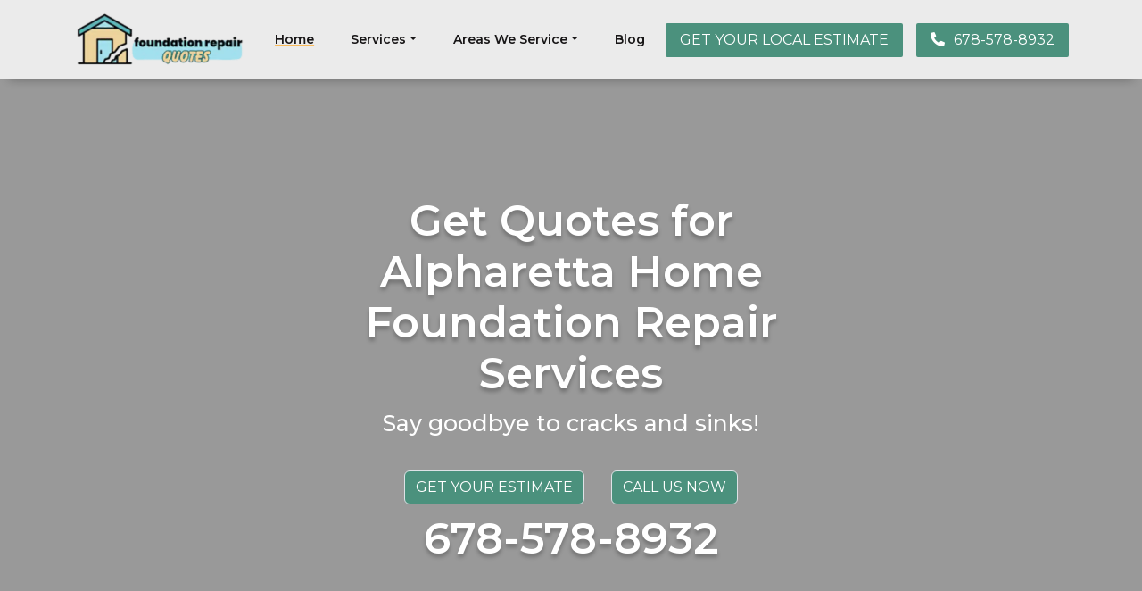

--- FILE ---
content_type: text/html; charset=UTF-8
request_url: https://www.foundationrepairalpharetta.com/
body_size: 23199
content:
<!DOCTYPE html>
<html lang="en-US" prefix="og: https://ogp.me/ns#">

<head><meta charset="UTF-8"><script>if(navigator.userAgent.match(/MSIE|Internet Explorer/i)||navigator.userAgent.match(/Trident\/7\..*?rv:11/i)){var href=document.location.href;if(!href.match(/[?&]nowprocket/)){if(href.indexOf("?")==-1){if(href.indexOf("#")==-1){document.location.href=href+"?nowprocket=1"}else{document.location.href=href.replace("#","?nowprocket=1#")}}else{if(href.indexOf("#")==-1){document.location.href=href+"&nowprocket=1"}else{document.location.href=href.replace("#","&nowprocket=1#")}}}}</script><script>(()=>{class RocketLazyLoadScripts{constructor(){this.v="2.0.4",this.userEvents=["keydown","keyup","mousedown","mouseup","mousemove","mouseover","mouseout","touchmove","touchstart","touchend","touchcancel","wheel","click","dblclick","input"],this.attributeEvents=["onblur","onclick","oncontextmenu","ondblclick","onfocus","onmousedown","onmouseenter","onmouseleave","onmousemove","onmouseout","onmouseover","onmouseup","onmousewheel","onscroll","onsubmit"]}async t(){this.i(),this.o(),/iP(ad|hone)/.test(navigator.userAgent)&&this.h(),this.u(),this.l(this),this.m(),this.k(this),this.p(this),this._(),await Promise.all([this.R(),this.L()]),this.lastBreath=Date.now(),this.S(this),this.P(),this.D(),this.O(),this.M(),await this.C(this.delayedScripts.normal),await this.C(this.delayedScripts.defer),await this.C(this.delayedScripts.async),await this.T(),await this.F(),await this.j(),await this.A(),window.dispatchEvent(new Event("rocket-allScriptsLoaded")),this.everythingLoaded=!0,this.lastTouchEnd&&await new Promise(t=>setTimeout(t,500-Date.now()+this.lastTouchEnd)),this.I(),this.H(),this.U(),this.W()}i(){this.CSPIssue=sessionStorage.getItem("rocketCSPIssue"),document.addEventListener("securitypolicyviolation",t=>{this.CSPIssue||"script-src-elem"!==t.violatedDirective||"data"!==t.blockedURI||(this.CSPIssue=!0,sessionStorage.setItem("rocketCSPIssue",!0))},{isRocket:!0})}o(){window.addEventListener("pageshow",t=>{this.persisted=t.persisted,this.realWindowLoadedFired=!0},{isRocket:!0}),window.addEventListener("pagehide",()=>{this.onFirstUserAction=null},{isRocket:!0})}h(){let t;function e(e){t=e}window.addEventListener("touchstart",e,{isRocket:!0}),window.addEventListener("touchend",function i(o){o.changedTouches[0]&&t.changedTouches[0]&&Math.abs(o.changedTouches[0].pageX-t.changedTouches[0].pageX)<10&&Math.abs(o.changedTouches[0].pageY-t.changedTouches[0].pageY)<10&&o.timeStamp-t.timeStamp<200&&(window.removeEventListener("touchstart",e,{isRocket:!0}),window.removeEventListener("touchend",i,{isRocket:!0}),"INPUT"===o.target.tagName&&"text"===o.target.type||(o.target.dispatchEvent(new TouchEvent("touchend",{target:o.target,bubbles:!0})),o.target.dispatchEvent(new MouseEvent("mouseover",{target:o.target,bubbles:!0})),o.target.dispatchEvent(new PointerEvent("click",{target:o.target,bubbles:!0,cancelable:!0,detail:1,clientX:o.changedTouches[0].clientX,clientY:o.changedTouches[0].clientY})),event.preventDefault()))},{isRocket:!0})}q(t){this.userActionTriggered||("mousemove"!==t.type||this.firstMousemoveIgnored?"keyup"===t.type||"mouseover"===t.type||"mouseout"===t.type||(this.userActionTriggered=!0,this.onFirstUserAction&&this.onFirstUserAction()):this.firstMousemoveIgnored=!0),"click"===t.type&&t.preventDefault(),t.stopPropagation(),t.stopImmediatePropagation(),"touchstart"===this.lastEvent&&"touchend"===t.type&&(this.lastTouchEnd=Date.now()),"click"===t.type&&(this.lastTouchEnd=0),this.lastEvent=t.type,t.composedPath&&t.composedPath()[0].getRootNode()instanceof ShadowRoot&&(t.rocketTarget=t.composedPath()[0]),this.savedUserEvents.push(t)}u(){this.savedUserEvents=[],this.userEventHandler=this.q.bind(this),this.userEvents.forEach(t=>window.addEventListener(t,this.userEventHandler,{passive:!1,isRocket:!0})),document.addEventListener("visibilitychange",this.userEventHandler,{isRocket:!0})}U(){this.userEvents.forEach(t=>window.removeEventListener(t,this.userEventHandler,{passive:!1,isRocket:!0})),document.removeEventListener("visibilitychange",this.userEventHandler,{isRocket:!0}),this.savedUserEvents.forEach(t=>{(t.rocketTarget||t.target).dispatchEvent(new window[t.constructor.name](t.type,t))})}m(){const t="return false",e=Array.from(this.attributeEvents,t=>"data-rocket-"+t),i="["+this.attributeEvents.join("],[")+"]",o="[data-rocket-"+this.attributeEvents.join("],[data-rocket-")+"]",s=(e,i,o)=>{o&&o!==t&&(e.setAttribute("data-rocket-"+i,o),e["rocket"+i]=new Function("event",o),e.setAttribute(i,t))};new MutationObserver(t=>{for(const n of t)"attributes"===n.type&&(n.attributeName.startsWith("data-rocket-")||this.everythingLoaded?n.attributeName.startsWith("data-rocket-")&&this.everythingLoaded&&this.N(n.target,n.attributeName.substring(12)):s(n.target,n.attributeName,n.target.getAttribute(n.attributeName))),"childList"===n.type&&n.addedNodes.forEach(t=>{if(t.nodeType===Node.ELEMENT_NODE)if(this.everythingLoaded)for(const i of[t,...t.querySelectorAll(o)])for(const t of i.getAttributeNames())e.includes(t)&&this.N(i,t.substring(12));else for(const e of[t,...t.querySelectorAll(i)])for(const t of e.getAttributeNames())this.attributeEvents.includes(t)&&s(e,t,e.getAttribute(t))})}).observe(document,{subtree:!0,childList:!0,attributeFilter:[...this.attributeEvents,...e]})}I(){this.attributeEvents.forEach(t=>{document.querySelectorAll("[data-rocket-"+t+"]").forEach(e=>{this.N(e,t)})})}N(t,e){const i=t.getAttribute("data-rocket-"+e);i&&(t.setAttribute(e,i),t.removeAttribute("data-rocket-"+e))}k(t){Object.defineProperty(HTMLElement.prototype,"onclick",{get(){return this.rocketonclick||null},set(e){this.rocketonclick=e,this.setAttribute(t.everythingLoaded?"onclick":"data-rocket-onclick","this.rocketonclick(event)")}})}S(t){function e(e,i){let o=e[i];e[i]=null,Object.defineProperty(e,i,{get:()=>o,set(s){t.everythingLoaded?o=s:e["rocket"+i]=o=s}})}e(document,"onreadystatechange"),e(window,"onload"),e(window,"onpageshow");try{Object.defineProperty(document,"readyState",{get:()=>t.rocketReadyState,set(e){t.rocketReadyState=e},configurable:!0}),document.readyState="loading"}catch(t){console.log("WPRocket DJE readyState conflict, bypassing")}}l(t){this.originalAddEventListener=EventTarget.prototype.addEventListener,this.originalRemoveEventListener=EventTarget.prototype.removeEventListener,this.savedEventListeners=[],EventTarget.prototype.addEventListener=function(e,i,o){o&&o.isRocket||!t.B(e,this)&&!t.userEvents.includes(e)||t.B(e,this)&&!t.userActionTriggered||e.startsWith("rocket-")||t.everythingLoaded?t.originalAddEventListener.call(this,e,i,o):(t.savedEventListeners.push({target:this,remove:!1,type:e,func:i,options:o}),"mouseenter"!==e&&"mouseleave"!==e||t.originalAddEventListener.call(this,e,t.savedUserEvents.push,o))},EventTarget.prototype.removeEventListener=function(e,i,o){o&&o.isRocket||!t.B(e,this)&&!t.userEvents.includes(e)||t.B(e,this)&&!t.userActionTriggered||e.startsWith("rocket-")||t.everythingLoaded?t.originalRemoveEventListener.call(this,e,i,o):t.savedEventListeners.push({target:this,remove:!0,type:e,func:i,options:o})}}J(t,e){this.savedEventListeners=this.savedEventListeners.filter(i=>{let o=i.type,s=i.target||window;return e!==o||t!==s||(this.B(o,s)&&(i.type="rocket-"+o),this.$(i),!1)})}H(){EventTarget.prototype.addEventListener=this.originalAddEventListener,EventTarget.prototype.removeEventListener=this.originalRemoveEventListener,this.savedEventListeners.forEach(t=>this.$(t))}$(t){t.remove?this.originalRemoveEventListener.call(t.target,t.type,t.func,t.options):this.originalAddEventListener.call(t.target,t.type,t.func,t.options)}p(t){let e;function i(e){return t.everythingLoaded?e:e.split(" ").map(t=>"load"===t||t.startsWith("load.")?"rocket-jquery-load":t).join(" ")}function o(o){function s(e){const s=o.fn[e];o.fn[e]=o.fn.init.prototype[e]=function(){return this[0]===window&&t.userActionTriggered&&("string"==typeof arguments[0]||arguments[0]instanceof String?arguments[0]=i(arguments[0]):"object"==typeof arguments[0]&&Object.keys(arguments[0]).forEach(t=>{const e=arguments[0][t];delete arguments[0][t],arguments[0][i(t)]=e})),s.apply(this,arguments),this}}if(o&&o.fn&&!t.allJQueries.includes(o)){const e={DOMContentLoaded:[],"rocket-DOMContentLoaded":[]};for(const t in e)document.addEventListener(t,()=>{e[t].forEach(t=>t())},{isRocket:!0});o.fn.ready=o.fn.init.prototype.ready=function(i){function s(){parseInt(o.fn.jquery)>2?setTimeout(()=>i.bind(document)(o)):i.bind(document)(o)}return"function"==typeof i&&(t.realDomReadyFired?!t.userActionTriggered||t.fauxDomReadyFired?s():e["rocket-DOMContentLoaded"].push(s):e.DOMContentLoaded.push(s)),o([])},s("on"),s("one"),s("off"),t.allJQueries.push(o)}e=o}t.allJQueries=[],o(window.jQuery),Object.defineProperty(window,"jQuery",{get:()=>e,set(t){o(t)}})}P(){const t=new Map;document.write=document.writeln=function(e){const i=document.currentScript,o=document.createRange(),s=i.parentElement;let n=t.get(i);void 0===n&&(n=i.nextSibling,t.set(i,n));const c=document.createDocumentFragment();o.setStart(c,0),c.appendChild(o.createContextualFragment(e)),s.insertBefore(c,n)}}async R(){return new Promise(t=>{this.userActionTriggered?t():this.onFirstUserAction=t})}async L(){return new Promise(t=>{document.addEventListener("DOMContentLoaded",()=>{this.realDomReadyFired=!0,t()},{isRocket:!0})})}async j(){return this.realWindowLoadedFired?Promise.resolve():new Promise(t=>{window.addEventListener("load",t,{isRocket:!0})})}M(){this.pendingScripts=[];this.scriptsMutationObserver=new MutationObserver(t=>{for(const e of t)e.addedNodes.forEach(t=>{"SCRIPT"!==t.tagName||t.noModule||t.isWPRocket||this.pendingScripts.push({script:t,promise:new Promise(e=>{const i=()=>{const i=this.pendingScripts.findIndex(e=>e.script===t);i>=0&&this.pendingScripts.splice(i,1),e()};t.addEventListener("load",i,{isRocket:!0}),t.addEventListener("error",i,{isRocket:!0}),setTimeout(i,1e3)})})})}),this.scriptsMutationObserver.observe(document,{childList:!0,subtree:!0})}async F(){await this.X(),this.pendingScripts.length?(await this.pendingScripts[0].promise,await this.F()):this.scriptsMutationObserver.disconnect()}D(){this.delayedScripts={normal:[],async:[],defer:[]},document.querySelectorAll("script[type$=rocketlazyloadscript]").forEach(t=>{t.hasAttribute("data-rocket-src")?t.hasAttribute("async")&&!1!==t.async?this.delayedScripts.async.push(t):t.hasAttribute("defer")&&!1!==t.defer||"module"===t.getAttribute("data-rocket-type")?this.delayedScripts.defer.push(t):this.delayedScripts.normal.push(t):this.delayedScripts.normal.push(t)})}async _(){await this.L();let t=[];document.querySelectorAll("script[type$=rocketlazyloadscript][data-rocket-src]").forEach(e=>{let i=e.getAttribute("data-rocket-src");if(i&&!i.startsWith("data:")){i.startsWith("//")&&(i=location.protocol+i);try{const o=new URL(i).origin;o!==location.origin&&t.push({src:o,crossOrigin:e.crossOrigin||"module"===e.getAttribute("data-rocket-type")})}catch(t){}}}),t=[...new Map(t.map(t=>[JSON.stringify(t),t])).values()],this.Y(t,"preconnect")}async G(t){if(await this.K(),!0!==t.noModule||!("noModule"in HTMLScriptElement.prototype))return new Promise(e=>{let i;function o(){(i||t).setAttribute("data-rocket-status","executed"),e()}try{if(navigator.userAgent.includes("Firefox/")||""===navigator.vendor||this.CSPIssue)i=document.createElement("script"),[...t.attributes].forEach(t=>{let e=t.nodeName;"type"!==e&&("data-rocket-type"===e&&(e="type"),"data-rocket-src"===e&&(e="src"),i.setAttribute(e,t.nodeValue))}),t.text&&(i.text=t.text),t.nonce&&(i.nonce=t.nonce),i.hasAttribute("src")?(i.addEventListener("load",o,{isRocket:!0}),i.addEventListener("error",()=>{i.setAttribute("data-rocket-status","failed-network"),e()},{isRocket:!0}),setTimeout(()=>{i.isConnected||e()},1)):(i.text=t.text,o()),i.isWPRocket=!0,t.parentNode.replaceChild(i,t);else{const i=t.getAttribute("data-rocket-type"),s=t.getAttribute("data-rocket-src");i?(t.type=i,t.removeAttribute("data-rocket-type")):t.removeAttribute("type"),t.addEventListener("load",o,{isRocket:!0}),t.addEventListener("error",i=>{this.CSPIssue&&i.target.src.startsWith("data:")?(console.log("WPRocket: CSP fallback activated"),t.removeAttribute("src"),this.G(t).then(e)):(t.setAttribute("data-rocket-status","failed-network"),e())},{isRocket:!0}),s?(t.fetchPriority="high",t.removeAttribute("data-rocket-src"),t.src=s):t.src="data:text/javascript;base64,"+window.btoa(unescape(encodeURIComponent(t.text)))}}catch(i){t.setAttribute("data-rocket-status","failed-transform"),e()}});t.setAttribute("data-rocket-status","skipped")}async C(t){const e=t.shift();return e?(e.isConnected&&await this.G(e),this.C(t)):Promise.resolve()}O(){this.Y([...this.delayedScripts.normal,...this.delayedScripts.defer,...this.delayedScripts.async],"preload")}Y(t,e){this.trash=this.trash||[];let i=!0;var o=document.createDocumentFragment();t.forEach(t=>{const s=t.getAttribute&&t.getAttribute("data-rocket-src")||t.src;if(s&&!s.startsWith("data:")){const n=document.createElement("link");n.href=s,n.rel=e,"preconnect"!==e&&(n.as="script",n.fetchPriority=i?"high":"low"),t.getAttribute&&"module"===t.getAttribute("data-rocket-type")&&(n.crossOrigin=!0),t.crossOrigin&&(n.crossOrigin=t.crossOrigin),t.integrity&&(n.integrity=t.integrity),t.nonce&&(n.nonce=t.nonce),o.appendChild(n),this.trash.push(n),i=!1}}),document.head.appendChild(o)}W(){this.trash.forEach(t=>t.remove())}async T(){try{document.readyState="interactive"}catch(t){}this.fauxDomReadyFired=!0;try{await this.K(),this.J(document,"readystatechange"),document.dispatchEvent(new Event("rocket-readystatechange")),await this.K(),document.rocketonreadystatechange&&document.rocketonreadystatechange(),await this.K(),this.J(document,"DOMContentLoaded"),document.dispatchEvent(new Event("rocket-DOMContentLoaded")),await this.K(),this.J(window,"DOMContentLoaded"),window.dispatchEvent(new Event("rocket-DOMContentLoaded"))}catch(t){console.error(t)}}async A(){try{document.readyState="complete"}catch(t){}try{await this.K(),this.J(document,"readystatechange"),document.dispatchEvent(new Event("rocket-readystatechange")),await this.K(),document.rocketonreadystatechange&&document.rocketonreadystatechange(),await this.K(),this.J(window,"load"),window.dispatchEvent(new Event("rocket-load")),await this.K(),window.rocketonload&&window.rocketonload(),await this.K(),this.allJQueries.forEach(t=>t(window).trigger("rocket-jquery-load")),await this.K(),this.J(window,"pageshow");const t=new Event("rocket-pageshow");t.persisted=this.persisted,window.dispatchEvent(t),await this.K(),window.rocketonpageshow&&window.rocketonpageshow({persisted:this.persisted})}catch(t){console.error(t)}}async K(){Date.now()-this.lastBreath>45&&(await this.X(),this.lastBreath=Date.now())}async X(){return document.hidden?new Promise(t=>setTimeout(t)):new Promise(t=>requestAnimationFrame(t))}B(t,e){return e===document&&"readystatechange"===t||(e===document&&"DOMContentLoaded"===t||(e===window&&"DOMContentLoaded"===t||(e===window&&"load"===t||e===window&&"pageshow"===t)))}static run(){(new RocketLazyLoadScripts).t()}}RocketLazyLoadScripts.run()})();</script>
	
	<meta name="viewport" content="width=device-width, initial-scale=1, shrink-to-fit=no">
	<link rel="profile" href="http://gmpg.org/xfn/11">
	<link data-minify="1" rel="stylesheet" href="https://www.foundationrepairalpharetta.com/wp-content/cache/min/1/ajax/libs/font-awesome/5.8.1/css/all.min.css?ver=1749889649">
	
<!-- Search Engine Optimization by Rank Math - https://rankmath.com/ -->
<title>Get professional foundation repair services from local pros in Alpharetta, GA</title><link rel="preload" data-rocket-preload as="image" href="https://www.foundationrepairalpharetta.com/wp-content/uploads/2023/04/Landscape-Drainage-scaled-1.jpg" fetchpriority="high">
<meta name="description" content="Uneven floor? Get free quotes from local experts in Alpharetta, GA. Get your foundation repair services done quick, and easy. Call now for your free estimate!"/>
<meta name="robots" content="follow, index, max-snippet:-1, max-video-preview:-1, max-image-preview:large"/>
<link rel="canonical" href="https://www.foundationrepairalpharetta.com/" />
<meta property="og:locale" content="en_US" />
<meta property="og:type" content="website" />
<meta property="og:title" content="Get professional foundation repair services from local pros in Alpharetta, GA" />
<meta property="og:description" content="Uneven floor? Get free quotes from local experts in Alpharetta, GA. Get your foundation repair services done quick, and easy. Call now for your free estimate!" />
<meta property="og:url" content="https://www.foundationrepairalpharetta.com/" />
<meta property="og:site_name" content="Alpharetta Foundation Repair Co" />
<meta property="og:updated_time" content="2023-08-23T14:14:25-05:00" />
<meta property="og:image" content="https://www.foundationrepairalpharetta.com/wp-content/uploads/2023/04/House-Leveling-scaled-1-1024x683.jpg" />
<meta property="og:image:secure_url" content="https://www.foundationrepairalpharetta.com/wp-content/uploads/2023/04/House-Leveling-scaled-1-1024x683.jpg" />
<meta property="og:image:width" content="640" />
<meta property="og:image:height" content="427" />
<meta property="og:image:alt" content="An expert handling a foundation repair." />
<meta property="og:image:type" content="image/jpeg" />
<meta property="article:published_time" content="2022-12-16T18:29:17-05:00" />
<meta property="article:modified_time" content="2023-08-23T14:14:25-05:00" />
<meta name="twitter:card" content="summary_large_image" />
<meta name="twitter:title" content="Get professional foundation repair services from local pros in Alpharetta, GA" />
<meta name="twitter:description" content="Uneven floor? Get free quotes from local experts in Alpharetta, GA. Get your foundation repair services done quick, and easy. Call now for your free estimate!" />
<meta name="twitter:image" content="https://www.foundationrepairalpharetta.com/wp-content/uploads/2023/04/House-Leveling-scaled-1-1024x683.jpg" />
<meta name="twitter:label1" content="Written by" />
<meta name="twitter:data1" content="alpharettafoundationrepair" />
<meta name="twitter:label2" content="Time to read" />
<meta name="twitter:data2" content="Less than a minute" />
<script type="application/ld+json" class="rank-math-schema">{"@context":"https://schema.org","@graph":[{"@type":["Person","Organization"],"@id":"https://www.foundationrepairalpharetta.com/#person","name":"Alpharetta Foundation Repair Co","logo":{"@type":"ImageObject","@id":"https://www.foundationrepairalpharetta.com/#logo","url":"https://www.foundationrepairalpharetta.com/wp-content/uploads/2023/08/cropped-foundation-repair-3-1.png","contentUrl":"https://www.foundationrepairalpharetta.com/wp-content/uploads/2023/08/cropped-foundation-repair-3-1.png","caption":"Alpharetta Foundation Repair Co","inLanguage":"en-US","width":"195","height":"63"},"image":{"@type":"ImageObject","@id":"https://www.foundationrepairalpharetta.com/#logo","url":"https://www.foundationrepairalpharetta.com/wp-content/uploads/2023/08/cropped-foundation-repair-3-1.png","contentUrl":"https://www.foundationrepairalpharetta.com/wp-content/uploads/2023/08/cropped-foundation-repair-3-1.png","caption":"Alpharetta Foundation Repair Co","inLanguage":"en-US","width":"195","height":"63"}},{"@type":"WebSite","@id":"https://www.foundationrepairalpharetta.com/#website","url":"https://www.foundationrepairalpharetta.com","name":"Alpharetta Foundation Repair Co","publisher":{"@id":"https://www.foundationrepairalpharetta.com/#person"},"inLanguage":"en-US","potentialAction":{"@type":"SearchAction","target":"https://www.foundationrepairalpharetta.com/?s={search_term_string}","query-input":"required name=search_term_string"}},{"@type":"ImageObject","@id":"https://www.foundationrepairalpharetta.com/wp-content/uploads/2023/04/House-Leveling-scaled-1.jpg","url":"https://www.foundationrepairalpharetta.com/wp-content/uploads/2023/04/House-Leveling-scaled-1.jpg","width":"2560","height":"1707","caption":"An expert handling a foundation repair.","inLanguage":"en-US"},{"@type":"WebPage","@id":"https://www.foundationrepairalpharetta.com/#webpage","url":"https://www.foundationrepairalpharetta.com/","name":"Get professional foundation repair services from local pros in Alpharetta, GA","datePublished":"2022-12-16T18:29:17-05:00","dateModified":"2023-08-23T14:14:25-05:00","about":{"@id":"https://www.foundationrepairalpharetta.com/#person"},"isPartOf":{"@id":"https://www.foundationrepairalpharetta.com/#website"},"primaryImageOfPage":{"@id":"https://www.foundationrepairalpharetta.com/wp-content/uploads/2023/04/House-Leveling-scaled-1.jpg"},"inLanguage":"en-US"},{"@type":"Person","@id":"https://www.foundationrepairalpharetta.com/#author","name":"alpharettafoundationrepair","image":{"@type":"ImageObject","@id":"https://secure.gravatar.com/avatar/efac38e7d630aa52793fd3b6246653e057e754b919bdb229a4403019d966f797?s=96&amp;d=mm&amp;r=g","url":"https://secure.gravatar.com/avatar/efac38e7d630aa52793fd3b6246653e057e754b919bdb229a4403019d966f797?s=96&amp;d=mm&amp;r=g","caption":"alpharettafoundationrepair","inLanguage":"en-US"}},{"@type":"Article","headline":"Get professional foundation repair services from local pros in Alpharetta, GA","keywords":"foundation repair","datePublished":"2022-12-16T18:29:17-05:00","dateModified":"2023-08-23T14:14:25-05:00","author":{"@id":"https://www.foundationrepairalpharetta.com/#author","name":"alpharettafoundationrepair"},"publisher":{"@id":"https://www.foundationrepairalpharetta.com/#person"},"description":"Uneven floor? Get free quotes from local experts in Alpharetta, GA. Get your foundation repair services done quick, and easy. Call now for your free estimate!","name":"Get professional foundation repair services from local pros in Alpharetta, GA","@id":"https://www.foundationrepairalpharetta.com/#richSnippet","isPartOf":{"@id":"https://www.foundationrepairalpharetta.com/#webpage"},"image":{"@id":"https://www.foundationrepairalpharetta.com/wp-content/uploads/2023/04/House-Leveling-scaled-1.jpg"},"inLanguage":"en-US","mainEntityOfPage":{"@id":"https://www.foundationrepairalpharetta.com/#webpage"}}]}</script>
<!-- /Rank Math WordPress SEO plugin -->

<link rel="alternate" type="application/rss+xml" title="Alpharetta Foundation Repair Co &raquo; Feed" href="https://www.foundationrepairalpharetta.com/feed/" />
<link rel="alternate" type="application/rss+xml" title="Alpharetta Foundation Repair Co &raquo; Comments Feed" href="https://www.foundationrepairalpharetta.com/comments/feed/" />
<link rel="alternate" title="oEmbed (JSON)" type="application/json+oembed" href="https://www.foundationrepairalpharetta.com/wp-json/oembed/1.0/embed?url=https%3A%2F%2Fwww.foundationrepairalpharetta.com%2F" />
<link rel="alternate" title="oEmbed (XML)" type="text/xml+oembed" href="https://www.foundationrepairalpharetta.com/wp-json/oembed/1.0/embed?url=https%3A%2F%2Fwww.foundationrepairalpharetta.com%2F&#038;format=xml" />
<style id='wp-img-auto-sizes-contain-inline-css'>
img:is([sizes=auto i],[sizes^="auto," i]){contain-intrinsic-size:3000px 1500px}
/*# sourceURL=wp-img-auto-sizes-contain-inline-css */
</style>
<style id='wp-emoji-styles-inline-css'>

	img.wp-smiley, img.emoji {
		display: inline !important;
		border: none !important;
		box-shadow: none !important;
		height: 1em !important;
		width: 1em !important;
		margin: 0 0.07em !important;
		vertical-align: -0.1em !important;
		background: none !important;
		padding: 0 !important;
	}
/*# sourceURL=wp-emoji-styles-inline-css */
</style>
<style id='wp-block-library-inline-css'>
:root{--wp-block-synced-color:#7a00df;--wp-block-synced-color--rgb:122,0,223;--wp-bound-block-color:var(--wp-block-synced-color);--wp-editor-canvas-background:#ddd;--wp-admin-theme-color:#007cba;--wp-admin-theme-color--rgb:0,124,186;--wp-admin-theme-color-darker-10:#006ba1;--wp-admin-theme-color-darker-10--rgb:0,107,160.5;--wp-admin-theme-color-darker-20:#005a87;--wp-admin-theme-color-darker-20--rgb:0,90,135;--wp-admin-border-width-focus:2px}@media (min-resolution:192dpi){:root{--wp-admin-border-width-focus:1.5px}}.wp-element-button{cursor:pointer}:root .has-very-light-gray-background-color{background-color:#eee}:root .has-very-dark-gray-background-color{background-color:#313131}:root .has-very-light-gray-color{color:#eee}:root .has-very-dark-gray-color{color:#313131}:root .has-vivid-green-cyan-to-vivid-cyan-blue-gradient-background{background:linear-gradient(135deg,#00d084,#0693e3)}:root .has-purple-crush-gradient-background{background:linear-gradient(135deg,#34e2e4,#4721fb 50%,#ab1dfe)}:root .has-hazy-dawn-gradient-background{background:linear-gradient(135deg,#faaca8,#dad0ec)}:root .has-subdued-olive-gradient-background{background:linear-gradient(135deg,#fafae1,#67a671)}:root .has-atomic-cream-gradient-background{background:linear-gradient(135deg,#fdd79a,#004a59)}:root .has-nightshade-gradient-background{background:linear-gradient(135deg,#330968,#31cdcf)}:root .has-midnight-gradient-background{background:linear-gradient(135deg,#020381,#2874fc)}:root{--wp--preset--font-size--normal:16px;--wp--preset--font-size--huge:42px}.has-regular-font-size{font-size:1em}.has-larger-font-size{font-size:2.625em}.has-normal-font-size{font-size:var(--wp--preset--font-size--normal)}.has-huge-font-size{font-size:var(--wp--preset--font-size--huge)}.has-text-align-center{text-align:center}.has-text-align-left{text-align:left}.has-text-align-right{text-align:right}.has-fit-text{white-space:nowrap!important}#end-resizable-editor-section{display:none}.aligncenter{clear:both}.items-justified-left{justify-content:flex-start}.items-justified-center{justify-content:center}.items-justified-right{justify-content:flex-end}.items-justified-space-between{justify-content:space-between}.screen-reader-text{border:0;clip-path:inset(50%);height:1px;margin:-1px;overflow:hidden;padding:0;position:absolute;width:1px;word-wrap:normal!important}.screen-reader-text:focus{background-color:#ddd;clip-path:none;color:#444;display:block;font-size:1em;height:auto;left:5px;line-height:normal;padding:15px 23px 14px;text-decoration:none;top:5px;width:auto;z-index:100000}html :where(.has-border-color){border-style:solid}html :where([style*=border-top-color]){border-top-style:solid}html :where([style*=border-right-color]){border-right-style:solid}html :where([style*=border-bottom-color]){border-bottom-style:solid}html :where([style*=border-left-color]){border-left-style:solid}html :where([style*=border-width]){border-style:solid}html :where([style*=border-top-width]){border-top-style:solid}html :where([style*=border-right-width]){border-right-style:solid}html :where([style*=border-bottom-width]){border-bottom-style:solid}html :where([style*=border-left-width]){border-left-style:solid}html :where(img[class*=wp-image-]){height:auto;max-width:100%}:where(figure){margin:0 0 1em}html :where(.is-position-sticky){--wp-admin--admin-bar--position-offset:var(--wp-admin--admin-bar--height,0px)}@media screen and (max-width:600px){html :where(.is-position-sticky){--wp-admin--admin-bar--position-offset:0px}}

/*# sourceURL=wp-block-library-inline-css */
</style><style id='global-styles-inline-css'>
:root{--wp--preset--aspect-ratio--square: 1;--wp--preset--aspect-ratio--4-3: 4/3;--wp--preset--aspect-ratio--3-4: 3/4;--wp--preset--aspect-ratio--3-2: 3/2;--wp--preset--aspect-ratio--2-3: 2/3;--wp--preset--aspect-ratio--16-9: 16/9;--wp--preset--aspect-ratio--9-16: 9/16;--wp--preset--color--black: #000000;--wp--preset--color--cyan-bluish-gray: #abb8c3;--wp--preset--color--white: #fff;--wp--preset--color--pale-pink: #f78da7;--wp--preset--color--vivid-red: #cf2e2e;--wp--preset--color--luminous-vivid-orange: #ff6900;--wp--preset--color--luminous-vivid-amber: #fcb900;--wp--preset--color--light-green-cyan: #7bdcb5;--wp--preset--color--vivid-green-cyan: #00d084;--wp--preset--color--pale-cyan-blue: #8ed1fc;--wp--preset--color--vivid-cyan-blue: #0693e3;--wp--preset--color--vivid-purple: #9b51e0;--wp--preset--color--blue: #0d6efd;--wp--preset--color--indigo: #6610f2;--wp--preset--color--purple: #5533ff;--wp--preset--color--pink: #d63384;--wp--preset--color--red: #dc3545;--wp--preset--color--orange: #fd7e14;--wp--preset--color--yellow: #ffc107;--wp--preset--color--green: #198754;--wp--preset--color--teal: #20c997;--wp--preset--color--cyan: #0dcaf0;--wp--preset--color--gray: #6c757d;--wp--preset--color--gray-dark: #343a40;--wp--preset--gradient--vivid-cyan-blue-to-vivid-purple: linear-gradient(135deg,rgb(6,147,227) 0%,rgb(155,81,224) 100%);--wp--preset--gradient--light-green-cyan-to-vivid-green-cyan: linear-gradient(135deg,rgb(122,220,180) 0%,rgb(0,208,130) 100%);--wp--preset--gradient--luminous-vivid-amber-to-luminous-vivid-orange: linear-gradient(135deg,rgb(252,185,0) 0%,rgb(255,105,0) 100%);--wp--preset--gradient--luminous-vivid-orange-to-vivid-red: linear-gradient(135deg,rgb(255,105,0) 0%,rgb(207,46,46) 100%);--wp--preset--gradient--very-light-gray-to-cyan-bluish-gray: linear-gradient(135deg,rgb(238,238,238) 0%,rgb(169,184,195) 100%);--wp--preset--gradient--cool-to-warm-spectrum: linear-gradient(135deg,rgb(74,234,220) 0%,rgb(151,120,209) 20%,rgb(207,42,186) 40%,rgb(238,44,130) 60%,rgb(251,105,98) 80%,rgb(254,248,76) 100%);--wp--preset--gradient--blush-light-purple: linear-gradient(135deg,rgb(255,206,236) 0%,rgb(152,150,240) 100%);--wp--preset--gradient--blush-bordeaux: linear-gradient(135deg,rgb(254,205,165) 0%,rgb(254,45,45) 50%,rgb(107,0,62) 100%);--wp--preset--gradient--luminous-dusk: linear-gradient(135deg,rgb(255,203,112) 0%,rgb(199,81,192) 50%,rgb(65,88,208) 100%);--wp--preset--gradient--pale-ocean: linear-gradient(135deg,rgb(255,245,203) 0%,rgb(182,227,212) 50%,rgb(51,167,181) 100%);--wp--preset--gradient--electric-grass: linear-gradient(135deg,rgb(202,248,128) 0%,rgb(113,206,126) 100%);--wp--preset--gradient--midnight: linear-gradient(135deg,rgb(2,3,129) 0%,rgb(40,116,252) 100%);--wp--preset--font-size--small: 13px;--wp--preset--font-size--medium: 20px;--wp--preset--font-size--large: 36px;--wp--preset--font-size--x-large: 42px;--wp--preset--spacing--20: 0.44rem;--wp--preset--spacing--30: 0.67rem;--wp--preset--spacing--40: 1rem;--wp--preset--spacing--50: 1.5rem;--wp--preset--spacing--60: 2.25rem;--wp--preset--spacing--70: 3.38rem;--wp--preset--spacing--80: 5.06rem;--wp--preset--shadow--natural: 6px 6px 9px rgba(0, 0, 0, 0.2);--wp--preset--shadow--deep: 12px 12px 50px rgba(0, 0, 0, 0.4);--wp--preset--shadow--sharp: 6px 6px 0px rgba(0, 0, 0, 0.2);--wp--preset--shadow--outlined: 6px 6px 0px -3px rgb(255, 255, 255), 6px 6px rgb(0, 0, 0);--wp--preset--shadow--crisp: 6px 6px 0px rgb(0, 0, 0);}:where(.is-layout-flex){gap: 0.5em;}:where(.is-layout-grid){gap: 0.5em;}body .is-layout-flex{display: flex;}.is-layout-flex{flex-wrap: wrap;align-items: center;}.is-layout-flex > :is(*, div){margin: 0;}body .is-layout-grid{display: grid;}.is-layout-grid > :is(*, div){margin: 0;}:where(.wp-block-columns.is-layout-flex){gap: 2em;}:where(.wp-block-columns.is-layout-grid){gap: 2em;}:where(.wp-block-post-template.is-layout-flex){gap: 1.25em;}:where(.wp-block-post-template.is-layout-grid){gap: 1.25em;}.has-black-color{color: var(--wp--preset--color--black) !important;}.has-cyan-bluish-gray-color{color: var(--wp--preset--color--cyan-bluish-gray) !important;}.has-white-color{color: var(--wp--preset--color--white) !important;}.has-pale-pink-color{color: var(--wp--preset--color--pale-pink) !important;}.has-vivid-red-color{color: var(--wp--preset--color--vivid-red) !important;}.has-luminous-vivid-orange-color{color: var(--wp--preset--color--luminous-vivid-orange) !important;}.has-luminous-vivid-amber-color{color: var(--wp--preset--color--luminous-vivid-amber) !important;}.has-light-green-cyan-color{color: var(--wp--preset--color--light-green-cyan) !important;}.has-vivid-green-cyan-color{color: var(--wp--preset--color--vivid-green-cyan) !important;}.has-pale-cyan-blue-color{color: var(--wp--preset--color--pale-cyan-blue) !important;}.has-vivid-cyan-blue-color{color: var(--wp--preset--color--vivid-cyan-blue) !important;}.has-vivid-purple-color{color: var(--wp--preset--color--vivid-purple) !important;}.has-black-background-color{background-color: var(--wp--preset--color--black) !important;}.has-cyan-bluish-gray-background-color{background-color: var(--wp--preset--color--cyan-bluish-gray) !important;}.has-white-background-color{background-color: var(--wp--preset--color--white) !important;}.has-pale-pink-background-color{background-color: var(--wp--preset--color--pale-pink) !important;}.has-vivid-red-background-color{background-color: var(--wp--preset--color--vivid-red) !important;}.has-luminous-vivid-orange-background-color{background-color: var(--wp--preset--color--luminous-vivid-orange) !important;}.has-luminous-vivid-amber-background-color{background-color: var(--wp--preset--color--luminous-vivid-amber) !important;}.has-light-green-cyan-background-color{background-color: var(--wp--preset--color--light-green-cyan) !important;}.has-vivid-green-cyan-background-color{background-color: var(--wp--preset--color--vivid-green-cyan) !important;}.has-pale-cyan-blue-background-color{background-color: var(--wp--preset--color--pale-cyan-blue) !important;}.has-vivid-cyan-blue-background-color{background-color: var(--wp--preset--color--vivid-cyan-blue) !important;}.has-vivid-purple-background-color{background-color: var(--wp--preset--color--vivid-purple) !important;}.has-black-border-color{border-color: var(--wp--preset--color--black) !important;}.has-cyan-bluish-gray-border-color{border-color: var(--wp--preset--color--cyan-bluish-gray) !important;}.has-white-border-color{border-color: var(--wp--preset--color--white) !important;}.has-pale-pink-border-color{border-color: var(--wp--preset--color--pale-pink) !important;}.has-vivid-red-border-color{border-color: var(--wp--preset--color--vivid-red) !important;}.has-luminous-vivid-orange-border-color{border-color: var(--wp--preset--color--luminous-vivid-orange) !important;}.has-luminous-vivid-amber-border-color{border-color: var(--wp--preset--color--luminous-vivid-amber) !important;}.has-light-green-cyan-border-color{border-color: var(--wp--preset--color--light-green-cyan) !important;}.has-vivid-green-cyan-border-color{border-color: var(--wp--preset--color--vivid-green-cyan) !important;}.has-pale-cyan-blue-border-color{border-color: var(--wp--preset--color--pale-cyan-blue) !important;}.has-vivid-cyan-blue-border-color{border-color: var(--wp--preset--color--vivid-cyan-blue) !important;}.has-vivid-purple-border-color{border-color: var(--wp--preset--color--vivid-purple) !important;}.has-vivid-cyan-blue-to-vivid-purple-gradient-background{background: var(--wp--preset--gradient--vivid-cyan-blue-to-vivid-purple) !important;}.has-light-green-cyan-to-vivid-green-cyan-gradient-background{background: var(--wp--preset--gradient--light-green-cyan-to-vivid-green-cyan) !important;}.has-luminous-vivid-amber-to-luminous-vivid-orange-gradient-background{background: var(--wp--preset--gradient--luminous-vivid-amber-to-luminous-vivid-orange) !important;}.has-luminous-vivid-orange-to-vivid-red-gradient-background{background: var(--wp--preset--gradient--luminous-vivid-orange-to-vivid-red) !important;}.has-very-light-gray-to-cyan-bluish-gray-gradient-background{background: var(--wp--preset--gradient--very-light-gray-to-cyan-bluish-gray) !important;}.has-cool-to-warm-spectrum-gradient-background{background: var(--wp--preset--gradient--cool-to-warm-spectrum) !important;}.has-blush-light-purple-gradient-background{background: var(--wp--preset--gradient--blush-light-purple) !important;}.has-blush-bordeaux-gradient-background{background: var(--wp--preset--gradient--blush-bordeaux) !important;}.has-luminous-dusk-gradient-background{background: var(--wp--preset--gradient--luminous-dusk) !important;}.has-pale-ocean-gradient-background{background: var(--wp--preset--gradient--pale-ocean) !important;}.has-electric-grass-gradient-background{background: var(--wp--preset--gradient--electric-grass) !important;}.has-midnight-gradient-background{background: var(--wp--preset--gradient--midnight) !important;}.has-small-font-size{font-size: var(--wp--preset--font-size--small) !important;}.has-medium-font-size{font-size: var(--wp--preset--font-size--medium) !important;}.has-large-font-size{font-size: var(--wp--preset--font-size--large) !important;}.has-x-large-font-size{font-size: var(--wp--preset--font-size--x-large) !important;}
/*# sourceURL=global-styles-inline-css */
</style>

<style id='classic-theme-styles-inline-css'>
/*! This file is auto-generated */
.wp-block-button__link{color:#fff;background-color:#32373c;border-radius:9999px;box-shadow:none;text-decoration:none;padding:calc(.667em + 2px) calc(1.333em + 2px);font-size:1.125em}.wp-block-file__button{background:#32373c;color:#fff;text-decoration:none}
/*# sourceURL=/wp-includes/css/classic-themes.min.css */
</style>
<link data-minify="1" rel='stylesheet' id='understrap-styles-css' href='https://www.foundationrepairalpharetta.com/wp-content/cache/background-css/1/www.foundationrepairalpharetta.com/wp-content/cache/min/1/wp-content/themes/understrap/css/theme.min.css?ver=1758123054&wpr_t=1768633849' media='all' />
<link data-minify="1" rel='stylesheet' id='style-css' href='https://www.foundationrepairalpharetta.com/wp-content/cache/background-css/1/www.foundationrepairalpharetta.com/wp-content/cache/min/1/wp-content/themes/understrap/style.css?ver=1758123054&wpr_t=1768633849' media='all' />
<style id='rocket-lazyload-inline-css'>
.rll-youtube-player{position:relative;padding-bottom:56.23%;height:0;overflow:hidden;max-width:100%;}.rll-youtube-player:focus-within{outline: 2px solid currentColor;outline-offset: 5px;}.rll-youtube-player iframe{position:absolute;top:0;left:0;width:100%;height:100%;z-index:100;background:0 0}.rll-youtube-player img{bottom:0;display:block;left:0;margin:auto;max-width:100%;width:100%;position:absolute;right:0;top:0;border:none;height:auto;-webkit-transition:.4s all;-moz-transition:.4s all;transition:.4s all}.rll-youtube-player img:hover{-webkit-filter:brightness(75%)}.rll-youtube-player .play{height:100%;width:100%;left:0;top:0;position:absolute;background:var(--wpr-bg-d1fec9cf-f292-4a91-8704-e18b1f4a7094) no-repeat center;background-color: transparent !important;cursor:pointer;border:none;}.wp-embed-responsive .wp-has-aspect-ratio .rll-youtube-player{position:absolute;padding-bottom:0;width:100%;height:100%;top:0;bottom:0;left:0;right:0}
/*# sourceURL=rocket-lazyload-inline-css */
</style>
<script type="rocketlazyloadscript" data-rocket-src="https://www.foundationrepairalpharetta.com/wp-includes/js/jquery/jquery.min.js?ver=3.7.1" id="jquery-core-js"></script>
<script type="rocketlazyloadscript" data-rocket-src="https://www.foundationrepairalpharetta.com/wp-includes/js/jquery/jquery-migrate.min.js?ver=3.4.1" id="jquery-migrate-js"></script>
<link rel="https://api.w.org/" href="https://www.foundationrepairalpharetta.com/wp-json/" /><link rel="alternate" title="JSON" type="application/json" href="https://www.foundationrepairalpharetta.com/wp-json/wp/v2/pages/515" /><link rel="EditURI" type="application/rsd+xml" title="RSD" href="https://www.foundationrepairalpharetta.com/xmlrpc.php?rsd" />
<meta name="generator" content="WordPress 6.9" />
<link rel='shortlink' href='https://www.foundationrepairalpharetta.com/' />
<meta name="mobile-web-app-capable" content="yes">
<meta name="apple-mobile-web-app-capable" content="yes">
<meta name="apple-mobile-web-app-title" content="Alpharetta Foundation Repair Co - ">
<link rel="icon" href="https://www.foundationrepairalpharetta.com/wp-content/uploads/2023/08/cropped-Untitled-design-14-1-150x150.png" sizes="32x32" />
<link rel="icon" href="https://www.foundationrepairalpharetta.com/wp-content/uploads/2023/08/cropped-Untitled-design-14-1-300x300.png" sizes="192x192" />
<link rel="apple-touch-icon" href="https://www.foundationrepairalpharetta.com/wp-content/uploads/2023/08/cropped-Untitled-design-14-1-300x300.png" />
<meta name="msapplication-TileImage" content="https://www.foundationrepairalpharetta.com/wp-content/uploads/2023/08/cropped-Untitled-design-14-1-300x300.png" />
		<style id="wp-custom-css">
			header#wrapper-navbar img {
	max-width: 200px;
}

footer.main-footer img {
	max-width: 150px;
}
header#wrapper-navbar .theme-logo p {
	display: none;
}
.img-h-2{
	height: auto !important;
}
.lirtwhb .theme-btn {
    background: var(--theme-color) !important;
}
 		</style>
		<noscript><style id="rocket-lazyload-nojs-css">.rll-youtube-player, [data-lazy-src]{display:none !important;}</style></noscript>		<meta name="google-site-verification" content="zAIs28YxxXHCDDr6qSq3e6rivtX7IbLUCo8s7R6h8qA" /><style id="wpr-lazyload-bg-container"></style><style id="wpr-lazyload-bg-exclusion"></style>
<noscript>
<style id="wpr-lazyload-bg-nostyle">.rll-youtube-player .play{--wpr-bg-d1fec9cf-f292-4a91-8704-e18b1f4a7094: url('https://www.foundationrepairalpharetta.com/wp-content/plugins/wp-rocket/assets/img/youtube.png');}</style>
</noscript>
<script type="application/javascript">const rocket_pairs = [{"selector":".rll-youtube-player .play","style":".rll-youtube-player .play{--wpr-bg-d1fec9cf-f292-4a91-8704-e18b1f4a7094: url('https:\/\/www.foundationrepairalpharetta.com\/wp-content\/plugins\/wp-rocket\/assets\/img\/youtube.png');}","hash":"d1fec9cf-f292-4a91-8704-e18b1f4a7094","url":"https:\/\/www.foundationrepairalpharetta.com\/wp-content\/plugins\/wp-rocket\/assets\/img\/youtube.png"}]; const rocket_excluded_pairs = [];</script><meta name="generator" content="WP Rocket 3.20.3" data-wpr-features="wpr_lazyload_css_bg_img wpr_delay_js wpr_minify_js wpr_lazyload_images wpr_lazyload_iframes wpr_oci wpr_image_dimensions wpr_minify_css wpr_desktop" /></head>

<body class="home wp-singular page-template-default page page-id-515 wp-custom-logo wp-embed-responsive wp-theme-understrap group-blog understrap-no-sidebar" itemscope itemtype="http://schema.org/WebSite">
	<!-- Google Tag Manager (noscript) -->
<noscript><iframe src="https://www.googletagmanager.com/ns.html?id=GTM-MSWZDV4"
height="0" width="0" style="display:none;visibility:hidden"></iframe></noscript>
<!-- End Google Tag Manager (noscript) -->
<script type="rocketlazyloadscript">
const anchorTags=document.getElementsByTagName("a"),telAnchorTags=Array.from(anchorTags).filter(t=>t.href.startsWith("tel:"));telAnchorTags.forEach(t=>{let e=t.getAttribute("href").split("-").join("");t.setAttribute("href",e)}); </script>
<script type="rocketlazyloadscript">
document.addEventListener("DOMContentLoaded", function() {
    const lazyloadElements = document.querySelectorAll(".lazyload");
    lazyloadElements.forEach(element => {
        const bgImage = element.getAttribute("data-bg");
        if (bgImage) {
            element.style.setProperty("--bg-image", bgImage);
        }
    });
});
</script>
		<div  class="site" id="page">

		<!-- ******************* The Navbar Area ******************* -->
		<header  id="wrapper-navbar">

			<a class="skip-link sr-only sr-only-focusable" href="#content">Skip to content</a>

			
<nav id="main-nav" class="navbar navbar-expand-md navbar-dark " aria-labelledby="main-nav-label">

	<p id="main-nav-label" class="screen-reader-text">
		Main Navigation	</p>


	<div class="container">

		<!-- Your site title as branding in the menu -->
		<div class="d-flex flex-column theme-logo"><a href="https://www.foundationrepairalpharetta.com/" class="navbar-brand custom-logo-link" rel="home" aria-current="page"><img width="195" height="63" src="https://www.foundationrepairalpharetta.com/wp-content/uploads/2023/08/cropped-foundation-repair-3-1.png" class="img-fluid" alt="Foundation Logo" decoding="async" /></a><p><a href="https://www.foundationrepairalpharetta.com">Alpharetta Foundation Repair Co</a></p> </div>		<!-- end custom logo -->

		<button class="navbar-toggler" type="button" data-bs-toggle="collapse" data-bs-target="#navbarNavDropdown" aria-controls="navbarNavDropdown" aria-expanded="false" aria-label="Toggle navigation">
			<span class="navbar-toggler-icon"></span>
		</button>

		<!-- The WordPress Menu goes here -->
		<div id="navbarNavDropdown" class="collapse navbar-collapse"><ul id="main-menu" class="navbar-nav ms-auto"><li itemscope="itemscope" itemtype="https://www.schema.org/SiteNavigationElement" id="menu-item-1539" class="menu-item menu-item-type-custom menu-item-object-custom current-menu-item current_page_item menu-item-home active menu-item-1539 nav-item"><a title="Home" href="https://www.foundationrepairalpharetta.com/" class="nav-link" aria-current="page">Home</a></li>
<li itemscope="itemscope" itemtype="https://www.schema.org/SiteNavigationElement" id="menu-item-1548" class="menu-item menu-item-type-custom menu-item-object-custom menu-item-has-children dropdown menu-item-1548 nav-item"><a title="Services" href="#" data-toggle="dropdown" data-bs-toggle="dropdown" aria-haspopup="true" aria-expanded="false" class="dropdown-toggle nav-link" id="menu-item-dropdown-1548">Services</a>
<ul class="dropdown-menu" aria-labelledby="menu-item-dropdown-1548" >
	<li itemscope="itemscope" itemtype="https://www.schema.org/SiteNavigationElement" id="menu-item-1624" class="menu-item menu-item-type-post_type menu-item-object-page menu-item-1624 nav-item"><a title="Foundation Underpinning Services in Alpharetta" href="https://www.foundationrepairalpharetta.com/foundation-underpinning-services/" class="dropdown-item">Foundation Underpinning Services in Alpharetta</a></li>
	<li itemscope="itemscope" itemtype="https://www.schema.org/SiteNavigationElement" id="menu-item-1625" class="menu-item menu-item-type-post_type menu-item-object-page menu-item-1625 nav-item"><a title="Soil Stabilization Services in Alpharetta" href="https://www.foundationrepairalpharetta.com/soil-stabilization-services/" class="dropdown-item">Soil Stabilization Services in Alpharetta</a></li>
	<li itemscope="itemscope" itemtype="https://www.schema.org/SiteNavigationElement" id="menu-item-1623" class="menu-item menu-item-type-post_type menu-item-object-page menu-item-1623 nav-item"><a title="Foundation Crack Repair and Injection Services in Alpharetta" href="https://www.foundationrepairalpharetta.com/crack-repair-and-injection/" class="dropdown-item">Foundation Crack Repair and Injection Services in Alpharetta</a></li>
	<li itemscope="itemscope" itemtype="https://www.schema.org/SiteNavigationElement" id="menu-item-1622" class="menu-item menu-item-type-post_type menu-item-object-page menu-item-1622 nav-item"><a title="Slab Leak Repair" href="https://www.foundationrepairalpharetta.com/slab-leak-repair/" class="dropdown-item">Slab Leak Repair</a></li>
	<li itemscope="itemscope" itemtype="https://www.schema.org/SiteNavigationElement" id="menu-item-1621" class="menu-item menu-item-type-post_type menu-item-object-page menu-item-1621 nav-item"><a title="Foundation Waterproofing Services in Alpharetta" href="https://www.foundationrepairalpharetta.com/foundation-waterproofing-services/" class="dropdown-item">Foundation Waterproofing Services in Alpharetta</a></li>
	<li itemscope="itemscope" itemtype="https://www.schema.org/SiteNavigationElement" id="menu-item-1620" class="menu-item menu-item-type-post_type menu-item-object-page menu-item-1620 nav-item"><a title="French Drain Installation and Repair Services in Alpharetta" href="https://www.foundationrepairalpharetta.com/french-drain-installation-and-repair/" class="dropdown-item">French Drain Installation and Repair Services in Alpharetta</a></li>
	<li itemscope="itemscope" itemtype="https://www.schema.org/SiteNavigationElement" id="menu-item-1619" class="menu-item menu-item-type-post_type menu-item-object-page menu-item-1619 nav-item"><a title="Pier and Beam Foundation Repair Services in Alpharetta" href="https://www.foundationrepairalpharetta.com/pier-and-beam/" class="dropdown-item">Pier and Beam Foundation Repair Services in Alpharetta</a></li>
	<li itemscope="itemscope" itemtype="https://www.schema.org/SiteNavigationElement" id="menu-item-1618" class="menu-item menu-item-type-post_type menu-item-object-page menu-item-1618 nav-item"><a title="Foundation Leveling Services" href="https://www.foundationrepairalpharetta.com/foundation-leveling-services/" class="dropdown-item">Foundation Leveling Services</a></li>
</ul>
</li>
<li itemscope="itemscope" itemtype="https://www.schema.org/SiteNavigationElement" id="menu-item-1588" class="menu-item menu-item-type-custom menu-item-object-custom menu-item-has-children dropdown menu-item-1588 nav-item"><a title="Areas We Service" href="#" data-toggle="dropdown" data-bs-toggle="dropdown" aria-haspopup="true" aria-expanded="false" class="dropdown-toggle nav-link" id="menu-item-dropdown-1588">Areas We Service</a>
<ul class="dropdown-menu" aria-labelledby="menu-item-dropdown-1588" >
	<li itemscope="itemscope" itemtype="https://www.schema.org/SiteNavigationElement" id="menu-item-1650" class="menu-item menu-item-type-post_type menu-item-object-post menu-item-1650 nav-item"><a title="Mansell" href="https://www.foundationrepairalpharetta.com/mansell/" class="dropdown-item">Mansell</a></li>
	<li itemscope="itemscope" itemtype="https://www.schema.org/SiteNavigationElement" id="menu-item-1648" class="menu-item menu-item-type-post_type menu-item-object-post menu-item-1648 nav-item"><a title="Johns Creek" href="https://www.foundationrepairalpharetta.com/johns-creek/" class="dropdown-item">Johns Creek</a></li>
	<li itemscope="itemscope" itemtype="https://www.schema.org/SiteNavigationElement" id="menu-item-1646" class="menu-item menu-item-type-post_type menu-item-object-post menu-item-1646 nav-item"><a title="Hembree Springs" href="https://www.foundationrepairalpharetta.com/hembree-springs/" class="dropdown-item">Hembree Springs</a></li>
	<li itemscope="itemscope" itemtype="https://www.schema.org/SiteNavigationElement" id="menu-item-1644" class="menu-item menu-item-type-post_type menu-item-object-post menu-item-1644 nav-item"><a title="Haynes Bridge" href="https://www.foundationrepairalpharetta.com/haynes-bridge/" class="dropdown-item">Haynes Bridge</a></li>
	<li itemscope="itemscope" itemtype="https://www.schema.org/SiteNavigationElement" id="menu-item-1642" class="menu-item menu-item-type-post_type menu-item-object-post menu-item-1642 nav-item"><a title="Greenway" href="https://www.foundationrepairalpharetta.com/greenway/" class="dropdown-item">Greenway</a></li>
	<li itemscope="itemscope" itemtype="https://www.schema.org/SiteNavigationElement" id="menu-item-1640" class="menu-item menu-item-type-post_type menu-item-object-post menu-item-1640 nav-item"><a title="Crabapple" href="https://www.foundationrepairalpharetta.com/crabapple/" class="dropdown-item">Crabapple</a></li>
	<li itemscope="itemscope" itemtype="https://www.schema.org/SiteNavigationElement" id="menu-item-1638" class="menu-item menu-item-type-post_type menu-item-object-post menu-item-1638 nav-item"><a title="Brookfield Manor" href="https://www.foundationrepairalpharetta.com/brookfield-manor/" class="dropdown-item">Brookfield Manor</a></li>
	<li itemscope="itemscope" itemtype="https://www.schema.org/SiteNavigationElement" id="menu-item-1636" class="menu-item menu-item-type-post_type menu-item-object-post menu-item-1636 nav-item"><a title="Birmingham Falls" href="https://www.foundationrepairalpharetta.com/birmingham-falls/" class="dropdown-item">Birmingham Falls</a></li>
	<li itemscope="itemscope" itemtype="https://www.schema.org/SiteNavigationElement" id="menu-item-1634" class="menu-item menu-item-type-post_type menu-item-object-post menu-item-1634 nav-item"><a title="Avalon" href="https://www.foundationrepairalpharetta.com/avalon/" class="dropdown-item">Avalon</a></li>
	<li itemscope="itemscope" itemtype="https://www.schema.org/SiteNavigationElement" id="menu-item-1652" class="menu-item menu-item-type-post_type menu-item-object-post menu-item-1652 nav-item"><a title="Northwinds" href="https://www.foundationrepairalpharetta.com/northwinds/" class="dropdown-item">Northwinds</a></li>
</ul>
</li>
<li itemscope="itemscope" itemtype="https://www.schema.org/SiteNavigationElement" id="menu-item-1661" class="menu-item menu-item-type-post_type menu-item-object-page menu-item-1661 nav-item"><a title="Blog" href="https://www.foundationrepairalpharetta.com/blog/" class="nav-link">Blog</a></li>
<a href="https://www.foundationrepairalpharetta.com/contact-us/" class="btn btn-hover-blue primary-bg-color text-white btn-color">GET YOUR LOCAL ESTIMATE</a><a href="tel:6785788932" class="btn btn-hover-blue primary-bg-color text-white btn-color"><i class="fas fa-phone flip"></i>678-578-8932</a></ul></div>
	</div><!-- .container(-fluid) -->

</nav><!-- .site-navigation -->
		</header><!-- #wrapper-navbar end -->

<div  class="wrapper" id="page-wrapper">

	<div  class="p-0 container-fluid" id="content" tabindex="-1">

		<div class="row g-fix">

			
<div class="col-md content-area" id="primary">

			<main class="site-main" id="main">

				
<article class="post-515 page type-page status-publish hentry tag-home" id="post-515">

	<header class="entry-header">

		
	</header><!-- .entry-header -->

	
	<div class="entry-content">
		<style>
    .banner {
        background: none;
    }
    @media (min-width: 769px) {
        .banner {
            background: var(--bg-image) no-repeat center right;
        }
    }
</style>
<!-- --Main-banner-- -->
<main class="d-flex justify-content-center align-item-center main-banner font-family banner lazyload" data-bg="url('https://www.foundationrepairalpharetta.com/wp-content/uploads/2023/04/Foundation-Repair-Banner-1-scaled-1.jpg')" >
    <div class="container banner-padding">
        <div class="row align-items-center">
            <div class="col-md-12 form-col-12">
                <div class="banner-content banner-content-info text-white text-center">
                                            <h1 class="banner-heading">Get Quotes for Alpharetta Home Foundation Repair Services</h1>
                                        <p class="banner-paragraph">Say goodbye to cracks and sinks! </p>
                                            <a href="https://www.foundationrepairalpharetta.com/contact-us/" class="btn border rounded-2 theme-btn">Get Your Estimate</a>
                                                                <a href="tel:6785788932" class="btn border rounded-2 ms-sm-3 theme-btn"> Call Us Now</a>
                                                                            </div>
        <div>
    <h2 class="banner-heading" style="text-align: center;"><a href="tel:678-578-8932" style="color:#ffffff; text-decoration:none;">678-578-8932</a></h2>
    </div>
    
            </div>
        </div>
    </div>
</main>
<!-- --Main-banner-- -->
<!-- ---Section-2--- -->
<section class="sec my-50">
    <div class="container mx-auto px-auto">
        <div class="row align-items-xl-stretch justify-content-center">
            <div class="col-md-12 col-lg-12 col-xxl-7 col-xl-6 text-xxl-start text-xl-start text-lg-center text-md-center text-sm-center text-center">
                                    <h2 class="yellow-line-m about-us">Unveiling the ultimate solution for lasting stability!                     </h2>
                    <div class="mt-0"><span class="yellow-bar"></span></div>
                                <h2>Foundation Repair: Restoring Your Home&#8217;s Foundation</h2>
<p>Foundation issues can cause significant structural damage to your home, threatening its safety and value. Our expert team offers comprehensive foundation repair solutions to address a wide range of problems, ensuring your home&#8217;s stability and longevity.</p>
<h3>Signs of Foundation Problems</h3>
<ol>
<li data-list="bullet"><span class="ql-ui" contenteditable="false"></span>Cracks in walls, ceilings, or floors</li>
<li data-list="bullet"><span class="ql-ui" contenteditable="false"></span>Sticking doors or windows</li>
<li data-list="bullet"><span class="ql-ui" contenteditable="false"></span>Uneven floors or sloping foundation</li>
<li data-list="bullet"><span class="ql-ui" contenteditable="false"></span>Bowing or buckling walls</li>
<li data-list="bullet"><span class="ql-ui" contenteditable="false"></span>Water leakage in basement or crawlspace</li>
</ol>
<h3>Causes of Foundation Problems</h3>
<ol>
<li data-list="bullet"><span class="ql-ui" contenteditable="false"></span>Soil movement due to excessive rain or drought</li>
<li data-list="bullet"><span class="ql-ui" contenteditable="false"></span>Improper drainage leading to hydrostatic pressure</li>
<li data-list="bullet"><span class="ql-ui" contenteditable="false"></span>Poor soil compaction at the time of construction</li>
<li data-list="bullet"><span class="ql-ui" contenteditable="false"></span>Tree roots encroaching on the foundation</li>
<li data-list="bullet"><span class="ql-ui" contenteditable="false"></span>Heavy loads placed on the structure</li>
</ol>
<h3>Our Foundation Repair Process</h3>
<p>We meticulously assess the cause of foundation problems and develop customized repair plans to effectively address the issue.</p>
<h4>1. Inspection and Evaluation</h4>
<p>Our experienced technicians thoroughly examine your home and identify the root cause of foundation distress.</p>
<h4>2. Repair Plan Development</h4>
<p>Based on the inspection, we create a detailed repair plan that outlines the specific techniques and materials required.</p>
<h4>3. Foundation Repair</h4>
<p>Our team employs state-of-the-art equipment and materials to repair or stabilize the foundation, restoring its structural integrity.</p>
<h4>4. Post-Repair Monitoring</h4>
<p>We continue to monitor the repaired foundation to ensure its stability over time and provide peace of mind for homeowners.</p>
<h3>Benefits of Professional Foundation Repair</h3>
<ol>
<li data-list="bullet"><span class="ql-ui" contenteditable="false"></span>Protects your home&#8217;s structural integrity</li>
<li data-list="bullet"><span class="ql-ui" contenteditable="false"></span>Increases property value and longevity</li>
<li data-list="bullet"><span class="ql-ui" contenteditable="false"></span>Prevents further damage and costly repairs</li>
<li data-list="bullet"><span class="ql-ui" contenteditable="false"></span>Ensures the safety and well-being of your family</li>
<li data-list="bullet"><span class="ql-ui" contenteditable="false"></span>Provides peace of mind knowing your home is secure</li>
</ol>
<p>Don&#8217;t ignore signs of foundation problems. Contact us today for an expert assessment and comprehensive repair solutions. Our goal is to restore your home&#8217;s stability and protect your investment.</p>
                            </div>
            <div class="col-12 col-sm-12 col-md-12 col-lg-12 col-xxl-5 col-xl-6 mt-xl-0 mt-lg-3 mt-md-3 mt-sm-3 mt-3 text-xxl-start text-xl-start text-lg-center text-md-center text-center">
                <img fetchpriority="high" width="2560" height="1707" src="https://www.foundationrepairalpharetta.com/wp-content/uploads/2023/04/Landscape-Drainage-scaled-1.jpg" alt="A section in a yard for water drainage." class="img-h-2">
            </div>
        </div>
    </div>
</section>
<!-- ---End-Section-2--- --><!-- ---Section-2--- -->
<section class="sec my-50 lirtwhb">
    <div class="container mx-auto px-auto">
        <div class="row align-items-xl-stretch justify-content-center">
                            <h2 class="yellow-line-m about-us text-center">Get your fast, local foundation repair estimate in 2 easy steps!                 </h2>
                <div class="mt-0 text-center"><span class="yellow-bar"></span></div>
                        <div class="col-md-12 col-lg-12 col-xxl-6 col-xl-6 mt-xl-0 mt-lg-3 mt-md-3 mt-sm-3 mt-3 text-xxl-start text-xl-start text-lg-center text-md-center text-sm-center text-center">
                <h3>1. Call our team or complete our local estimate form</h3>
<p>Our team understands that your time is valuable. That’s why our experts offer a quick and easy way to get started on your foundation repair project. Simply call our team or complete our local estimate form to connect with our network of professional foundation contractors in Alpharetta. Our team&#8217;s estimates are always easy, with no obligation to you.</p>
<h3>2. Connect with a local Alpharetta, Georgia foundation repair expert</h3>
<p>Once you’ve contacted our experts, you will be connected with a local foundation expert who can assess your needs and provide you with an estimate. Our foundation contractors have years of experience and expertise, so you can feel confident that your foundation project is in good hands. Contact our talented team today to get started on your foundation repair project and receive the quality service and pricing you deserve.</p>
                <div class="map-sec">
                                            <iframe src="about:blank" style="border:0;width:100%;height:100%;" allowfullscreen="" loading="lazy" referrerpolicy="no-referrer-when-downgrade" class="img-h" data-rocket-lazyload="fitvidscompatible" data-lazy-src="https://maps.google.com/maps?q=3400+Old+Milton+Pky+Alpharetta+Georgia&#038;output=embed&#038;zoom=12"></iframe><noscript><iframe src="https://maps.google.com/maps?q=3400+Old+Milton+Pky+Alpharetta+Georgia&amp;output=embed&amp;zoom=12" style="border:0;width:100%;height:100%;" allowfullscreen="" loading="lazy" referrerpolicy="no-referrer-when-downgrade" class="img-h"></iframe></noscript>
                                    </div>
            </div>
            <div class="col-12 col-sm-12 col-md-12 col-lg-12 col-xxl-6 col-xl-6 mt-xl-0 mt-lg-3 mt-md-3 mt-sm-3 mt-3 text-xxl-start text-xl-start text-lg-center text-md-center text-center">
                                        <!-- Bootstrap 5 CSS -->
    <link data-minify="1" href="https://www.foundationrepairalpharetta.com/wp-content/cache/min/1/npm/bootstrap@5.3.0/dist/css/bootstrap.min.css?ver=1749889649" rel="stylesheet">

    <!-- Google reCAPTCHA -->
    <script type="rocketlazyloadscript" data-rocket-src="https://www.google.com/recaptcha/api.js" async defer></script>

    <style>
        .bp-chk-text {
            font-size: 0.8rem; 
        }
    </style>

    <div class="bpd_form_content container my-4">
        <div class="card p-4 shadow-sm" id="form-container">
            <h2 class="mb-3">Request a Quote</h2>

            <!-- Progress Bar -->
            <div class="progress mb-4" id="progressBarCont">
                <div class="progress-bar" role="progressbar" style="width: 50%;" id="formProgressBar">Step 1 of 2</div>
            </div>

            <form id="new-blueprint-form" class="needs-validation" novalidate>
                <input type="hidden" name="landing_page_url" value="https://www.foundationrepairalpharetta.com" class="form-control" required>
                <input type="hidden" name="recipient" value="CustomerService@LJAtlanta.com" />

                <!-- Step 1 -->
                <div class="form-step active" id="step-1">
                    <div class="row g-3">
                        <div class="col-md-6">
                            <label class="form-label">First Name <span class="text-danger">*</span></label>
                            <input type="text" name="first_name" class="form-control" required>
                            <div class="invalid-feedback">Please enter your first name.</div>
                        </div>
                        <div class="col-md-6">
                            <label class="form-label">Last Name <span class="text-danger">*</span></label>
                            <input type="text" name="last_name" class="form-control" required>
                            <div class="invalid-feedback">Please enter your last name.</div>
                        </div>
                        <div class="col-md-6">
                            <label class="form-label">Phone Number <span class="text-danger">*</span></label>
                            <input type="tel" name="phone" pattern="\d{10}" maxlength="10" class="form-control" required>
                            <div class="invalid-feedback">Please enter a valid 10-digit phone number.</div>
                        </div>
                        <div class="col-md-6">
                            <label class="form-label">Zip Code <span class="text-danger">*</span></label>
                            <input type="text" name="zip_code" pattern="\d{5}" maxlength="5" class="form-control" required>
                            <div class="invalid-feedback">Please enter a valid 5-digit zip code.</div>
                        </div>
                        <div class="col-12">
                            <label class="form-label">Email Address <span class="text-danger">*</span></label>
                            <input type="email" name="email_address" class="form-control" required>
                            <div class="invalid-feedback">Please enter a valid email address.</div>
                        </div>
                        <div class="col-12">
                            <label class="form-label">Address <span class="text-danger">*</span></label>
                            <input type="text" name="address" class="form-control" required>
                            <div class="invalid-feedback">Please enter your address.</div>
                        </div>
                    </div>
                    <div class="mt-4">
                        <button type="button" class="btn btn-primary btn-next" data-next-step="2">Next</button>
                    </div>
                </div>

                <!-- Step 2 -->
                <div class="form-step" id="step-2" style="display:none;">
                    <div class="row g-3">
                        <div class="col-12">
                            <label class="form-label">Apt/Suite/Building/Floor (Optional)</label>
                            <input type="text" name="apt" class="form-control">
                        </div>
                        <div class="col-md-12">
                            <label class="form-label">City <span class="text-danger">*</span></label>
                            <input type="text" name="city" class="form-control" required>
                            <div class="invalid-feedback">Please enter your city.</div>
                        </div>
                        <div class="col-md-12">
                            <label class="form-label">State <span class="text-danger">*</span></label>
                            <select name="state" class="form-select" required>
                                <option value="">Choose...</option>
                                <option value="AL">Alabama</option>
                                <option value="AK">Alaska</option>
                                <option value="AZ">Arizona</option>
                                <option value="AR">Arkansas</option>
                                <option value="CA">California</option>
                                <option value="CO">Colorado</option>
                                <option value="CT">Connecticut</option>
                                <option value="DE">Delaware</option>
                                <option value="FL">Florida</option>
                                <option value="GA">Georgia</option>
                                <option value="HI">Hawaii</option>
                                <option value="ID">Idaho</option>
                                <option value="IL">Illinois</option>
                                <option value="IN">Indiana</option>
                                <option value="IA">Iowa</option>
                                <option value="KS">Kansas</option>
                                <option value="KY">Kentucky</option>
                                <option value="LA">Louisiana</option>
                                <option value="ME">Maine</option>
                                <option value="MD">Maryland</option>
                                <option value="MA">Massachusetts</option>
                                <option value="MI">Michigan</option>
                                <option value="MN">Minnesota</option>
                                <option value="MS">Mississippi</option>
                                <option value="MO">Missouri</option>
                                <option value="MT">Montana</option>
                                <option value="NE">Nebraska</option>
                                <option value="NV">Nevada</option>
                                <option value="NH">New Hampshire</option>
                                <option value="NJ">New Jersey</option>
                                <option value="NM">New Mexico</option>
                                <option value="NY">New York</option>
                                <option value="NC">North Carolina</option>
                                <option value="ND">North Dakota</option>
                                <option value="OH">Ohio</option>
                                <option value="OK">Oklahoma</option>
                                <option value="OR">Oregon</option>
                                <option value="PA">Pennsylvania</option>
                                <option value="RI">Rhode Island</option>
                                <option value="SC">South Carolina</option>
                                <option value="SD">South Dakota</option>
                                <option value="TN">Tennessee</option>
                                <option value="TX">Texas</option>
                                <option value="UT">Utah</option>
                                <option value="VT">Vermont</option>
                                <option value="VA">Virginia</option>
                                <option value="WA">Washington</option>
                                <option value="WV">West Virginia</option>
                                <option value="WI">Wisconsin</option>
                                <option value="WY">Wyoming</option>
                            
                                <option value="DC">District of Columbia</option>
                                <option value="AS">American Samoa</option>
                                <option value="GU">Guam</option>
                                <option value="MP">Northern Mariana Islands</option>
                                <option value="PR">Puerto Rico</option>
                                <option value="VI">U.S. Virgin Islands</option>
    
                            </select>
                            <div class="invalid-feedback">Please select your state.</div>
                        </div>
                        <div class="col-md-6">
                            <label class="form-label">Best Time to Call <span class="text-danger">*</span></label>
                            <select name="best_time" class="form-select" required>
                                <option value="">Choose...</option>
                                <option value="Morning">Morning</option>
                                <option value="Afternoon">Afternoon</option>
                                <option value="Evening">Evening</option>
                            </select>
                            <div class="invalid-feedback">Please select a best time to call.</div>
                        </div>
                        <div class="col-md-6">
                            <label class="form-label">Project Time Frame <span class="text-danger">*</span></label>
                            <select name="project_timeframe" class="form-select" required>
                                <option value="">Choose...</option>
                                <option value="Immediately">Immediately</option>
                                <option value="Within 1 month">Within 1 month</option>
                                <option value="1-3 Months">1–3 Months</option>
                                <option value="3+ Months">3+ months</option>
                            </select>
                            <div class="invalid-feedback">Please select a project timeframe.</div>
                        </div>
                        <div class="col-md-6">
                            <label class="form-label">Homeowner? <small>(Optional)</small></label><br>
                            <div class="form-check form-check-inline">
                                <input class="form-check-input" type="radio" name="homeowner" value="Yes">
                                <label class="form-check-label">Yes</label>
                            </div>
                            <div class="form-check form-check-inline">
                                <input class="form-check-input" type="radio" name="homeowner" value="No">
                                <label class="form-check-label">No</label>
                            </div>
                        </div>
                        <div class="col-12">
                            <label class="form-label">Comments <small>(Optional)</small></label>
                            <textarea name="comments" class="form-control"></textarea>
                        </div>
                        <div class="col-12">
                            <div class="form-check bp-chk-text">
                                <input type="checkbox" name="agree" class="form-check-input" required>
                                <label class="form-check-label">
                                    By clicking Submit, you agree that our recommended partner may contact you, or their network of <a class="view-buyers-list" data-bs-toggle="modal" data-bs-target="#exampleModal">Local Partners</a> may call or text using automated technology to the number you provided above regarding your project. You understand that consent is not a condition of purchase and you have read and agree to the <a href="https://www.foundationrepairalpharetta.com/terms-of-service/" target="_blank">Terms & Conditions</a> and <a href="https://www.foundationrepairalpharetta.com/privacy-policy/" target="_blank">Privacy Policy</a>.                                </label>
                                <div class="invalid-feedback">You must agree before submitting.</div>
                            </div>
                        </div>
                    </div>
                    <div class="mt-4 d-flex justify-content-between">
                        <button type="button" class="btn btn-secondary btn-prev" data-prev-step="1">Back</button>
                        <button type="submit" class="btn btn-success">Submit</button>
                    </div>
                </div>
            </form>
            <div id="form-message" class="mt-4" style="display:none;"></div>
        </div>
    </div>

    <!-- Modal for Local Partners -->
    
    <div class="modal fade" id="exampleModal" tabindex="-1" aria-labelledby="exampleModalLabel" aria-hidden="true">
      <div class="modal-dialog modal-xl modal-dialog-centered modal-dialog-scrollable">
        <div class="modal-content">
          <div class="modal-header">
            <h5 class="modal-title" id="exampleModalLabel">Local Partners</h5>
            <button type="button" class="btn-close" data-bs-dismiss="modal" aria-label="Close"></button>
          </div>
          <div class="modal-body">
            Loading...
          </div>
          <div class="modal-footer">
            <button type="button" class="btn btn-secondary" data-bs-dismiss="modal">Close</button>
          </div>
        </div>
      </div>
    </div>

    <!-- Bootstrap JS -->
    <script type="rocketlazyloadscript" data-minify="1" data-rocket-src="https://www.foundationrepairalpharetta.com/wp-content/cache/min/1/npm/bootstrap@5.3.0/dist/js/bootstrap.bundle.min.js?ver=1749889649"></script>

    <script type="rocketlazyloadscript">
    
    function localBuyersLightBox() {
      jQuery(".view-buyers-list").on("click", function () {
        console.log("Fetching Buyers...");
        jQuery.ajax({
          url: "https://blueform.localspark.ai/buyers_list.php",
          type: "GET",
          dataType: "json",
          success: function (response) {
            var tableHtml = '<table class="table table-bordered">';
            for (var i = 0; i < response.length; i += 4) {
              tableHtml += '<tr class="lh-1">';
              for (var j = i; j < i + 4 && j < response.length; j++) {
                tableHtml += '<td class="small">' + response[j] + '</td>';
              }
              tableHtml += '</tr>';
            }
            tableHtml += '</table>';
            jQuery(".modal-body").html(tableHtml);
          },
          error: function (data) {
            console.log(data);
            jQuery(".modal-body").html("<p>Sorry, we couldn't load the local partners at this time.</p>");
          }
        });
      });
    }
    
    jQuery(document).ready(function($) {
      localBuyersLightBox();
    });

        (function() {
            'use strict';
            const form = document.getElementById('new-blueprint-form');
            const steps = form.querySelectorAll('.form-step');
            const nextButtons = form.querySelectorAll('.btn-next');
            const prevButtons = form.querySelectorAll('.btn-prev');
            const progressBar = document.getElementById('formProgressBar');
            const progressBarCont = document.getElementById('progressBarCont');
            const formMessage = document.getElementById('form-message');

            nextButtons.forEach(btn => {
                btn.addEventListener('click', function() {
                    const currentStep = document.querySelector('.form-step.active');
                    if (!checkStepValidity(currentStep)) {
                        return;
                    }
                    goToStep(this.dataset.nextStep);
                });
            });

            prevButtons.forEach(btn => {
                btn.addEventListener('click', function() {
                    goToStep(this.dataset.prevStep);
                });
            });

            function checkStepValidity(stepElement) {
                const inputs = stepElement.querySelectorAll('input, select, textarea');
                for (let input of inputs) {
                    if (!input.checkValidity()) {
                        input.reportValidity();
                        return false;
                    }
                }
                return true;
            }

            function goToStep(stepNumber) {
                const currentStep = document.querySelector('.form-step.active');
                if (!checkStepValidity(currentStep)) {
                    return;
                }

                steps.forEach((step, index) => {
                    step.style.display = (index + 1 == stepNumber) ? 'block' : 'none';
                    step.classList.toggle('active', index + 1 == stepNumber);
                });

                const stepCount = steps.length;
                const stepPercent = (stepNumber / stepCount) * 100;
                progressBar.style.width = stepPercent + '%';
                progressBar.textContent = `Step ${stepNumber} of ${stepCount}`;
            }

            // AJAX form submission
            form.addEventListener('submit', function(e) {
                e.preventDefault(); // Prevent normal form submission
                if (!form.checkValidity()) {
                    form.reportValidity();
                    return;
                }

                const formData = new FormData(form);

                fetch('https://blueform.localspark.ai/capture_leads.php', {
                    method: 'POST',
                    body: formData
                })
                .then(response => {
                    if (!response.ok) {
                        return response.text().then(text => {
                            throw new Error(`Server responded with ${response.status}: ${text}`);
                        });
                    }
                    return response.json();
                })
                .then(data => {
                    if (data.success) {
                        // Hide the form and show success message
                        form.style.display = 'none';
                        progressBarCont.style.display = 'none';
                        progressBar.style.display = 'none';
                        formMessage.style.display = 'block';
                        formMessage.innerHTML = '<div class="alert alert-success">Thank you! We\'ve received your request!</div>';
                    } else {
                        // If server returns an error, display it
                        formMessage.style.display = 'block';
                        formMessage.innerHTML = '<div class="alert alert-danger">There was an error submitting your request. Please try again.</div>';
                    }
                })
                .catch(error => {
                    console.error('Fetch error:', error);
                    formMessage.style.display = 'block';
                    formMessage.innerHTML = '<div class="alert alert-danger">An unexpected error occurred. Please try again later.</div>';
                });
            });
        })();
    </script>
                                </div>
        </div>
    </div>
</section>
<!-- ---End-Section-2--- -->
	</div><!-- .entry-content -->

	<footer class="entry-footer">

		
	</footer><!-- .entry-footer -->

</article><!-- #post-## -->
			</main>

			
</div><!-- #closing the primary container from /global-templates/left-sidebar-check.php -->


		</div><!-- .row -->

	</div><!-- #content -->

</div><!-- #page-wrapper -->




<!-- ---Start-Footer--- -->
<footer  class="main-footer">
        <div  class="container all-padding">
                <div  class="row justify-content-lg-center justify-content-md-center">
                        <div class="col-xl-3 col-lg-10 col-md-10 col-12 text-xl-start text-center">
                                <a href="https://www.foundationrepairalpharetta.com"> <img src="https://www.foundationrepairalpharetta.com/wp-content/uploads/2023/08/cropped-foundation-repair-3-1.png" width="250" height="71" alt="Mold logo"></a>
                                <p class="footer-text">
                                    Alpharetta Foundation Repair Co<br>Proudly serving the Alpharetta, Georgia area!                                </p>
                                <a href="tel:6785788932" class="btn btn-hover-blue primary-bg-color text-white mt-2 mb-4 cfs-12 btn-color"><i class="fas fa-phone flip"></i> 678-578-8932</a>
                                <div class="social-icon text-lg-center">
                                                                                                                                                                                                </div>
                        </div>
                        <div class="col-xl-3 col-lg-4 col-md-12 text-xl-start text-center mt-xl-0 mt-4">
                                <aside id="nav_menu-4" class="widget widget_nav_menu"><h3 class="widget-title">Quick Links</h3><div class="menu-footer-quick-links-container"><ul id="menu-footer-quick-links" class="menu"><li id="menu-item-1536" class="menu-item menu-item-type-custom menu-item-object-custom current-menu-item current_page_item menu-item-home menu-item-1536"><a href="https://www.foundationrepairalpharetta.com/" aria-current="page">Home</a></li>
<li id="menu-item-1537" class="menu-item menu-item-type-custom menu-item-object-custom menu-item-1537"><a href="https://www.foundationrepairalpharetta.com/contact-us">Contact</a></li>
<li id="menu-item-1662" class="menu-item menu-item-type-post_type menu-item-object-page menu-item-1662"><a href="https://www.foundationrepairalpharetta.com/blog/">Blog</a></li>
<li id="menu-item-1538" class="menu-item menu-item-type-custom menu-item-object-custom menu-item-1538"><a href="https://www.foundationrepairalpharetta.com/sitemap">Sitemap</a></li>
</ul></div></aside>                        </div>
                        <div class="col-xl-3 col-lg-4 col-md-12 text-xl-start text-center mt-xl-0 mt-4">
                                <aside id="nav_menu-3" class="widget widget_nav_menu"><h3 class="widget-title">Services</h3><div class="menu-services-container"><ul id="menu-services" class="menu"><li id="menu-item-1550" class="menu-item menu-item-type-post_type menu-item-object-page menu-item-1550"><a href="https://www.foundationrepairalpharetta.com/foundation-leveling-services/">Foundation Leveling Services</a></li>
<li id="menu-item-1729" class="menu-item menu-item-type-post_type menu-item-object-page menu-item-1729"><a href="https://www.foundationrepairalpharetta.com/crawlspace-encapsulation/">Crawlspace Encapsulation</a></li>
<li id="menu-item-1730" class="menu-item menu-item-type-post_type menu-item-object-page menu-item-1730"><a href="https://www.foundationrepairalpharetta.com/foundation-inspection-services/">Foundation Inspection Services</a></li>
<li id="menu-item-1731" class="menu-item menu-item-type-post_type menu-item-object-page menu-item-1731"><a href="https://www.foundationrepairalpharetta.com/drain-tile-installation-services/">Drain Tile Installation Services</a></li>
<li id="menu-item-1732" class="menu-item menu-item-type-post_type menu-item-object-page menu-item-1732"><a href="https://www.foundationrepairalpharetta.com/soil-stabilization-services/">Soil Stabilization Services in Alpharetta</a></li>
</ul></div></aside>                        </div>
                        <div class="col-xl-3 col-lg-10 col-md-10 col-12 justify-content-md-center text-md-center justify-content-lg-center text-xl-start text-center mt-xl-0 mt-4">
                                <h3 class="footer-header text-lg-center">Maps Location</h3>
                                                                        <iframe id="footer-map" class="mt-xl-0 mt-3" src="about:blank" width="100%" height="200" style="border:0;" allowfullscreen="" loading="lazy" referrerpolicy="no-referrer-when-downgrade" data-rocket-lazyload="fitvidscompatible" data-lazy-src="https://maps.google.com/maps?q=3400+Old+Milton+Pky+Alpharetta+Georgia&#038;output=embed&#038;zoom=12"></iframe><noscript><iframe id="footer-map" class="mt-xl-0 mt-3" src="https://maps.google.com/maps?q=3400+Old+Milton+Pky+Alpharetta+Georgia&output=embed&zoom=12" width="100%" height="200" style="border:0;" allowfullscreen="" loading="lazy" referrerpolicy="no-referrer-when-downgrade"></iframe></noscript>
                                                        </div>

                </div>
                <div  class="row bottom-content-sec">
                    <div class="col-md-12">
                        <p class="notice">This site is a free referral service to assist homeowners in connecting with local service contractors. All contractors are independent and this site does not warrant or guarantee any work performed. It is theresponsibility of the homeowner to verify that the hired contractor furnishes the necessary license and insurance required for the work being performed. Some reviews listed either on this website or on 3rd party listings are paid reviews. All persons depicted in a photo or video are actors or models and not contractors listed on this site.</p>
                    </div>
                        <div class="col-md-6">
                                <div class="content-links justify-content-start">
                                        <div class="content-box">
                                                                                        </div>
                                        <div class="content-box">
                                                                                                        <a href='https://www.foundationrepairalpharetta.com/privacy-policy/'>Privacy Policy</a>
                                                                                        </div>
                                        <div class="content-box">
                                                                                                        <a href='https://www.foundationrepairalpharetta.com/terms-of-service/'>Terms Of Service</a>
                                                                                        </div>
                                </div>
                        </div>
                </div>
        </div>
</footer>
<!-- ---End-Footer--- -->
</div><!-- #page we need this extra closing tag here -->

<script type="speculationrules">
{"prefetch":[{"source":"document","where":{"and":[{"href_matches":"/*"},{"not":{"href_matches":["/wp-*.php","/wp-admin/*","/wp-content/uploads/*","/wp-content/*","/wp-content/plugins/*","/wp-content/themes/understrap/*","/*\\?(.+)"]}},{"not":{"selector_matches":"a[rel~=\"nofollow\"]"}},{"not":{"selector_matches":".no-prefetch, .no-prefetch a"}}]},"eagerness":"conservative"}]}
</script>
<script id="rocket_lazyload_css-js-extra">
var rocket_lazyload_css_data = {"threshold":"300"};
//# sourceURL=rocket_lazyload_css-js-extra
</script>
<script id="rocket_lazyload_css-js-after">
!function o(n,c,a){function u(t,e){if(!c[t]){if(!n[t]){var r="function"==typeof require&&require;if(!e&&r)return r(t,!0);if(s)return s(t,!0);throw(e=new Error("Cannot find module '"+t+"'")).code="MODULE_NOT_FOUND",e}r=c[t]={exports:{}},n[t][0].call(r.exports,function(e){return u(n[t][1][e]||e)},r,r.exports,o,n,c,a)}return c[t].exports}for(var s="function"==typeof require&&require,e=0;e<a.length;e++)u(a[e]);return u}({1:[function(e,t,r){"use strict";{const c="undefined"==typeof rocket_pairs?[]:rocket_pairs,a=(("undefined"==typeof rocket_excluded_pairs?[]:rocket_excluded_pairs).map(t=>{var e=t.selector;document.querySelectorAll(e).forEach(e=>{e.setAttribute("data-rocket-lazy-bg-"+t.hash,"excluded")})}),document.querySelector("#wpr-lazyload-bg-container"));var o=rocket_lazyload_css_data.threshold||300;const u=new IntersectionObserver(e=>{e.forEach(t=>{t.isIntersecting&&c.filter(e=>t.target.matches(e.selector)).map(t=>{var e;t&&((e=document.createElement("style")).textContent=t.style,a.insertAdjacentElement("afterend",e),t.elements.forEach(e=>{u.unobserve(e),e.setAttribute("data-rocket-lazy-bg-"+t.hash,"loaded")}))})})},{rootMargin:o+"px"});function n(){0<(0<arguments.length&&void 0!==arguments[0]?arguments[0]:[]).length&&c.forEach(t=>{try{document.querySelectorAll(t.selector).forEach(e=>{"loaded"!==e.getAttribute("data-rocket-lazy-bg-"+t.hash)&&"excluded"!==e.getAttribute("data-rocket-lazy-bg-"+t.hash)&&(u.observe(e),(t.elements||=[]).push(e))})}catch(e){console.error(e)}})}n(),function(){const r=window.MutationObserver;return function(e,t){if(e&&1===e.nodeType)return(t=new r(t)).observe(e,{attributes:!0,childList:!0,subtree:!0}),t}}()(document.querySelector("body"),n)}},{}]},{},[1]);
//# sourceURL=rocket_lazyload_css-js-after
</script>
<script type="rocketlazyloadscript" data-rocket-src="https://www.foundationrepairalpharetta.com/wp-content/themes/understrap/js/theme.min.js?ver=1.3.24.1758123054" id="understrap-scripts-js"></script>
<script id="wp-emoji-settings" type="application/json">
{"baseUrl":"https://s.w.org/images/core/emoji/17.0.2/72x72/","ext":".png","svgUrl":"https://s.w.org/images/core/emoji/17.0.2/svg/","svgExt":".svg","source":{"concatemoji":"https://www.foundationrepairalpharetta.com/wp-includes/js/wp-emoji-release.min.js?ver=6.9"}}
</script>
<script type="rocketlazyloadscript" data-rocket-type="module">
/*! This file is auto-generated */
const a=JSON.parse(document.getElementById("wp-emoji-settings").textContent),o=(window._wpemojiSettings=a,"wpEmojiSettingsSupports"),s=["flag","emoji"];function i(e){try{var t={supportTests:e,timestamp:(new Date).valueOf()};sessionStorage.setItem(o,JSON.stringify(t))}catch(e){}}function c(e,t,n){e.clearRect(0,0,e.canvas.width,e.canvas.height),e.fillText(t,0,0);t=new Uint32Array(e.getImageData(0,0,e.canvas.width,e.canvas.height).data);e.clearRect(0,0,e.canvas.width,e.canvas.height),e.fillText(n,0,0);const a=new Uint32Array(e.getImageData(0,0,e.canvas.width,e.canvas.height).data);return t.every((e,t)=>e===a[t])}function p(e,t){e.clearRect(0,0,e.canvas.width,e.canvas.height),e.fillText(t,0,0);var n=e.getImageData(16,16,1,1);for(let e=0;e<n.data.length;e++)if(0!==n.data[e])return!1;return!0}function u(e,t,n,a){switch(t){case"flag":return n(e,"\ud83c\udff3\ufe0f\u200d\u26a7\ufe0f","\ud83c\udff3\ufe0f\u200b\u26a7\ufe0f")?!1:!n(e,"\ud83c\udde8\ud83c\uddf6","\ud83c\udde8\u200b\ud83c\uddf6")&&!n(e,"\ud83c\udff4\udb40\udc67\udb40\udc62\udb40\udc65\udb40\udc6e\udb40\udc67\udb40\udc7f","\ud83c\udff4\u200b\udb40\udc67\u200b\udb40\udc62\u200b\udb40\udc65\u200b\udb40\udc6e\u200b\udb40\udc67\u200b\udb40\udc7f");case"emoji":return!a(e,"\ud83e\u1fac8")}return!1}function f(e,t,n,a){let r;const o=(r="undefined"!=typeof WorkerGlobalScope&&self instanceof WorkerGlobalScope?new OffscreenCanvas(300,150):document.createElement("canvas")).getContext("2d",{willReadFrequently:!0}),s=(o.textBaseline="top",o.font="600 32px Arial",{});return e.forEach(e=>{s[e]=t(o,e,n,a)}),s}function r(e){var t=document.createElement("script");t.src=e,t.defer=!0,document.head.appendChild(t)}a.supports={everything:!0,everythingExceptFlag:!0},new Promise(t=>{let n=function(){try{var e=JSON.parse(sessionStorage.getItem(o));if("object"==typeof e&&"number"==typeof e.timestamp&&(new Date).valueOf()<e.timestamp+604800&&"object"==typeof e.supportTests)return e.supportTests}catch(e){}return null}();if(!n){if("undefined"!=typeof Worker&&"undefined"!=typeof OffscreenCanvas&&"undefined"!=typeof URL&&URL.createObjectURL&&"undefined"!=typeof Blob)try{var e="postMessage("+f.toString()+"("+[JSON.stringify(s),u.toString(),c.toString(),p.toString()].join(",")+"));",a=new Blob([e],{type:"text/javascript"});const r=new Worker(URL.createObjectURL(a),{name:"wpTestEmojiSupports"});return void(r.onmessage=e=>{i(n=e.data),r.terminate(),t(n)})}catch(e){}i(n=f(s,u,c,p))}t(n)}).then(e=>{for(const n in e)a.supports[n]=e[n],a.supports.everything=a.supports.everything&&a.supports[n],"flag"!==n&&(a.supports.everythingExceptFlag=a.supports.everythingExceptFlag&&a.supports[n]);var t;a.supports.everythingExceptFlag=a.supports.everythingExceptFlag&&!a.supports.flag,a.supports.everything||((t=a.source||{}).concatemoji?r(t.concatemoji):t.wpemoji&&t.twemoji&&(r(t.twemoji),r(t.wpemoji)))});
//# sourceURL=https://www.foundationrepairalpharetta.com/wp-includes/js/wp-emoji-loader.min.js
</script>
<script>window.lazyLoadOptions=[{elements_selector:"img[data-lazy-src],.rocket-lazyload,iframe[data-lazy-src]",data_src:"lazy-src",data_srcset:"lazy-srcset",data_sizes:"lazy-sizes",class_loading:"lazyloading",class_loaded:"lazyloaded",threshold:300,callback_loaded:function(element){if(element.tagName==="IFRAME"&&element.dataset.rocketLazyload=="fitvidscompatible"){if(element.classList.contains("lazyloaded")){if(typeof window.jQuery!="undefined"){if(jQuery.fn.fitVids){jQuery(element).parent().fitVids()}}}}}},{elements_selector:".rocket-lazyload",data_src:"lazy-src",data_srcset:"lazy-srcset",data_sizes:"lazy-sizes",class_loading:"lazyloading",class_loaded:"lazyloaded",threshold:300,}];window.addEventListener('LazyLoad::Initialized',function(e){var lazyLoadInstance=e.detail.instance;if(window.MutationObserver){var observer=new MutationObserver(function(mutations){var image_count=0;var iframe_count=0;var rocketlazy_count=0;mutations.forEach(function(mutation){for(var i=0;i<mutation.addedNodes.length;i++){if(typeof mutation.addedNodes[i].getElementsByTagName!=='function'){continue}
if(typeof mutation.addedNodes[i].getElementsByClassName!=='function'){continue}
images=mutation.addedNodes[i].getElementsByTagName('img');is_image=mutation.addedNodes[i].tagName=="IMG";iframes=mutation.addedNodes[i].getElementsByTagName('iframe');is_iframe=mutation.addedNodes[i].tagName=="IFRAME";rocket_lazy=mutation.addedNodes[i].getElementsByClassName('rocket-lazyload');image_count+=images.length;iframe_count+=iframes.length;rocketlazy_count+=rocket_lazy.length;if(is_image){image_count+=1}
if(is_iframe){iframe_count+=1}}});if(image_count>0||iframe_count>0||rocketlazy_count>0){lazyLoadInstance.update()}});var b=document.getElementsByTagName("body")[0];var config={childList:!0,subtree:!0};observer.observe(b,config)}},!1)</script><script data-no-minify="1" async src="https://www.foundationrepairalpharetta.com/wp-content/plugins/wp-rocket/assets/js/lazyload/17.8.3/lazyload.min.js"></script><script>function lazyLoadThumb(e,alt,l){var t='<img data-lazy-src="https://i.ytimg.com/vi/ID/hqdefault.jpg" alt="" width="480" height="360"><noscript><img src="https://i.ytimg.com/vi/ID/hqdefault.jpg" alt="" width="480" height="360"></noscript>',a='<button class="play" aria-label="Play Youtube video"></button>';if(l){t=t.replace('data-lazy-','');t=t.replace('loading="lazy"','');t=t.replace(/<noscript>.*?<\/noscript>/g,'');}t=t.replace('alt=""','alt="'+alt+'"');return t.replace("ID",e)+a}function lazyLoadYoutubeIframe(){var e=document.createElement("iframe"),t="ID?autoplay=1";t+=0===this.parentNode.dataset.query.length?"":"&"+this.parentNode.dataset.query;e.setAttribute("src",t.replace("ID",this.parentNode.dataset.src)),e.setAttribute("frameborder","0"),e.setAttribute("allowfullscreen","1"),e.setAttribute("allow","accelerometer; autoplay; encrypted-media; gyroscope; picture-in-picture"),this.parentNode.parentNode.replaceChild(e,this.parentNode)}document.addEventListener("DOMContentLoaded",function(){var exclusions=[];var e,t,p,u,l,a=document.getElementsByClassName("rll-youtube-player");for(t=0;t<a.length;t++)(e=document.createElement("div")),(u='https://i.ytimg.com/vi/ID/hqdefault.jpg'),(u=u.replace('ID',a[t].dataset.id)),(l=exclusions.some(exclusion=>u.includes(exclusion))),e.setAttribute("data-id",a[t].dataset.id),e.setAttribute("data-query",a[t].dataset.query),e.setAttribute("data-src",a[t].dataset.src),(e.innerHTML=lazyLoadThumb(a[t].dataset.id,a[t].dataset.alt,l)),a[t].appendChild(e),(p=e.querySelector(".play")),(p.onclick=lazyLoadYoutubeIframe)});</script></body>

</html>

<!-- This website is like a Rocket, isn't it? Performance optimized by WP Rocket. Learn more: https://wp-rocket.me - Debug: cached@1768651849 -->